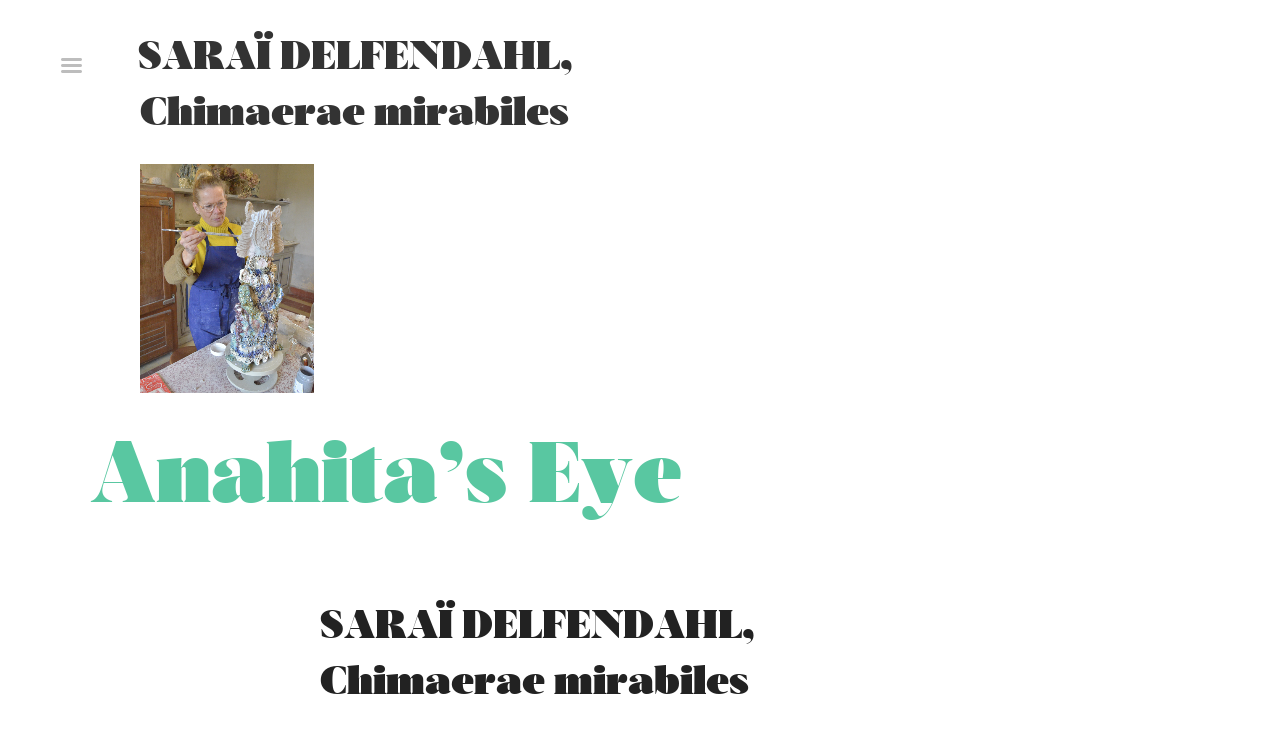

--- FILE ---
content_type: text/html; charset=UTF-8
request_url: https://anahitaseye.com/wp-admin/admin-ajax.php
body_size: 14890
content:
<style data-type="vc_shortcodes-custom-css">.vc_custom_1419328663991{background-color: #f4f4f4 !important;}.vc_custom_1724853521009{margin-top: 50px !important;margin-right: 10% !important;margin-bottom: 24px !important;margin-left: 10% !important;}.vc_custom_1518002064479{padding-right: 50px !important;padding-left: 50px !important;}</style>	<style>
	img.wp-smiley,
	img.emoji {
		display: inline !important;
		border: none !important;
		box-shadow: none !important;
		height: 1em !important;
		width: 1em !important;
		margin: 0 0.07em !important;
		vertical-align: -0.1em !important;
		background: none !important;
		padding: 0 !important;
	}
	</style>
	<link rel='stylesheet' id='social-warfare-block-css-css' href='https://anahitaseye.com/wp-content/plugins/social-warfare/assets/js/post-editor/dist/blocks.style.build.css?ver=6.4.7' media='all' />
<link rel='stylesheet' id='logincustomizer_notification-css' href='https://anahitaseye.com/wp-content/plugins/login-customizer/resources/css/style-review.css?ver=2.2.0' media='all' />
<link rel='stylesheet' id='vc_google_fonts_actaregular-css' href='https://fonts.googleapis.com/css?family=acta%3Aregular&#038;ver=7.4' media='all' />
<div class="vc_grid vc_row vc_grid-gutter-35px vc_pageable-wrapper vc_hook_hover" data-vc-pageable-content="true"><div class="vc_pageable-slide-wrapper vc_clearfix" data-vc-grid-content="true"><div class="vc_grid-item vc_clearfix vc_col-sm-6 vc_grid-item-zone-c-top"><div class="vc_grid-item-mini vc_clearfix "><div class="vc_gitem-zone vc_gitem-zone-c vc_custom_1419328663991"><div class="vc_gitem-zone-mini"><div class="vc_gitem_row vc_row vc_gitem-row-position-top"><div class="vc_col-sm-12 vc_gitem-col vc_gitem-col-align-">
	<div class="wpb_single_image wpb_content_element vc_align_">
		<figure class="wpb_wrapper vc_figure">
			<a href="https://anahitaseye.com/joseph-arzoumanov-dhedin-the-hancrafted-treasure-of-dreams-en-2/" class="vc_gitem-link vc_single_image-wrapper vc_box_border_grey" title="JOSEPH ARZOUMANOV-DHEDIN: The Handcrafted Treasure of Dreams"><img width="2560" height="1834" src="https://anahitaseye.com/wp-content/uploads/2025/10/IMG_7716_AV-scaled.jpg" class="vc_single_image-img attachment-full" alt="" title="IMG_7716_AV" decoding="async" loading="lazy" srcset="https://anahitaseye.com/wp-content/uploads/2025/10/IMG_7716_AV-scaled.jpg 2560w, https://anahitaseye.com/wp-content/uploads/2025/10/IMG_7716_AV-300x215.jpg 300w, https://anahitaseye.com/wp-content/uploads/2025/10/IMG_7716_AV-1024x734.jpg 1024w, https://anahitaseye.com/wp-content/uploads/2025/10/IMG_7716_AV-768x550.jpg 768w, https://anahitaseye.com/wp-content/uploads/2025/10/IMG_7716_AV-1536x1100.jpg 1536w, https://anahitaseye.com/wp-content/uploads/2025/10/IMG_7716_AV-2048x1467.jpg 2048w" sizes="100vw" /></a>
		</figure>
	</div>
<div class="vc_custom_heading anahititle vc_custom_1724853521009 vc_gitem-post-data vc_gitem-post-data-source-post_title" ><h3 style="font-size: 36px;text-align: left;font-family:acta;font-weight:400;font-style:normal" ><a href="https://anahitaseye.com/joseph-arzoumanov-dhedin-the-hancrafted-treasure-of-dreams-en-2/" class="vc_gitem-link" title="JOSEPH ARZOUMANOV-DHEDIN: The Handcrafted Treasure of Dreams">JOSEPH ARZOUMANOV-DHEDIN: The Handcrafted Treasure of Dreams</a></h3></div><div field_from_group_406 class="vc_gitem-acf datearticle vc_gitem-align-center field_from_group_406"></div><div field_5ab0d6dc58f43 class="vc_gitem-acf paddos field_5ab0d6dc58f43">Born in 2002, Joseph Arzoumanov-Dhedin is a jeweler and embroiderer whose work bridges craftsmanship and contemporary art. After prestigious residencies and training periods in India, Armenia, the United Arab Emirates, Uzbekistan, and at the Villa Albertine in the United States, Joseph has emerged as one of the most promising talents of the French art scene.</div><div class="vc_empty_space"   style="height: 20px"><span class="vc_empty_space_inner"></span></div><div class="vc_btn3-container vc_btn3-left vc_custom_1518002064479"><a class="vc_general vc_btn3 vc_btn3-size-md vc_btn3-shape-rounded vc_btn3-style-flat vc_btn3-color-grey" a href="https://anahitaseye.com/joseph-arzoumanov-dhedin-the-hancrafted-treasure-of-dreams-en-2/" class="vc_gitem-link vc_general vc_btn3 vc_general vc_btn3 vc_btn3-size-md vc_btn3-shape-rounded vc_btn3-style-flat vc_btn3-color-grey" title="Read article">Read article</a></div><div class="vc_empty_space"   style="height: 20px"><span class="vc_empty_space_inner"></span></div></div></div></div></div><div class="vc_gitem-animated-block" ></div></div><div class="vc_clearfix"></div></div><div class="vc_grid-item vc_clearfix vc_col-sm-6 vc_grid-item-zone-c-top"><div class="vc_grid-item-mini vc_clearfix "><div class="vc_gitem-zone vc_gitem-zone-c vc_custom_1419328663991"><div class="vc_gitem-zone-mini"><div class="vc_gitem_row vc_row vc_gitem-row-position-top"><div class="vc_col-sm-12 vc_gitem-col vc_gitem-col-align-">
	<div class="wpb_single_image wpb_content_element vc_align_">
		<figure class="wpb_wrapper vc_figure">
			<a href="https://anahitaseye.com/darius-dolatyari-dolatdoust-a-reverie-of-dreamed-memories-en/" class="vc_gitem-link vc_single_image-wrapper vc_box_border_grey" title="DARIUS DOLATYARI DOLATDOUST: Reverie of Dreamed Memories"><img width="1707" height="2560" src="https://anahitaseye.com/wp-content/uploads/2025/01/portrait-photo-by-darius-dolatyari-dolatdoust-scaled.jpg" class="vc_single_image-img attachment-full" alt="" title="portrait-photo by-darius-dolatyari-dolatdoust" decoding="async" loading="lazy" srcset="https://anahitaseye.com/wp-content/uploads/2025/01/portrait-photo-by-darius-dolatyari-dolatdoust-scaled.jpg 1707w, https://anahitaseye.com/wp-content/uploads/2025/01/portrait-photo-by-darius-dolatyari-dolatdoust-200x300.jpg 200w, https://anahitaseye.com/wp-content/uploads/2025/01/portrait-photo-by-darius-dolatyari-dolatdoust-683x1024.jpg 683w, https://anahitaseye.com/wp-content/uploads/2025/01/portrait-photo-by-darius-dolatyari-dolatdoust-768x1152.jpg 768w, https://anahitaseye.com/wp-content/uploads/2025/01/portrait-photo-by-darius-dolatyari-dolatdoust-1024x1536.jpg 1024w, https://anahitaseye.com/wp-content/uploads/2025/01/portrait-photo-by-darius-dolatyari-dolatdoust-1365x2048.jpg 1365w" sizes="100vw" /></a>
		</figure>
	</div>
<div class="vc_custom_heading anahititle vc_custom_1724853521009 vc_gitem-post-data vc_gitem-post-data-source-post_title" ><h3 style="font-size: 36px;text-align: left;font-family:acta;font-weight:400;font-style:normal" ><a href="https://anahitaseye.com/darius-dolatyari-dolatdoust-a-reverie-of-dreamed-memories-en/" class="vc_gitem-link" title="DARIUS DOLATYARI DOLATDOUST: Reverie of Dreamed Memories">DARIUS DOLATYARI DOLATDOUST: Reverie of Dreamed Memories</a></h3></div><div field_from_group_406 class="vc_gitem-acf datearticle vc_gitem-align-center field_from_group_406"></div><div field_5ab0d6dc58f43 class="vc_gitem-acf paddos field_5ab0d6dc58f43">Darius Dolatyari Dolatdoust is an artist, performer, choreographer, and designer born in France, with Iranian heritage. For as long as he can remember, he has carried in his mind the stories his father told him about his native Iran—or perhaps more accurately, the silences his father left behind. As Darius himself puts it, it is “the classic tale of an exiled immigrant erasing the memory of his past.”</div><div class="vc_empty_space"   style="height: 20px"><span class="vc_empty_space_inner"></span></div><div class="vc_btn3-container vc_btn3-left vc_custom_1518002064479"><a class="vc_general vc_btn3 vc_btn3-size-md vc_btn3-shape-rounded vc_btn3-style-flat vc_btn3-color-grey" a href="https://anahitaseye.com/darius-dolatyari-dolatdoust-a-reverie-of-dreamed-memories-en/" class="vc_gitem-link vc_general vc_btn3 vc_general vc_btn3 vc_btn3-size-md vc_btn3-shape-rounded vc_btn3-style-flat vc_btn3-color-grey" title="Read article">Read article</a></div><div class="vc_empty_space"   style="height: 20px"><span class="vc_empty_space_inner"></span></div></div></div></div></div><div class="vc_gitem-animated-block" ></div></div><div class="vc_clearfix"></div></div><div class="vc_grid-item vc_clearfix vc_col-sm-6 vc_grid-item-zone-c-top"><div class="vc_grid-item-mini vc_clearfix "><div class="vc_gitem-zone vc_gitem-zone-c vc_custom_1419328663991"><div class="vc_gitem-zone-mini"><div class="vc_gitem_row vc_row vc_gitem-row-position-top"><div class="vc_col-sm-12 vc_gitem-col vc_gitem-col-align-">
	<div class="wpb_single_image wpb_content_element vc_align_">
		<figure class="wpb_wrapper vc_figure">
			<a href="https://anahitaseye.com/mona-oren-wax-poetry/" class="vc_gitem-link vc_single_image-wrapper vc_box_border_grey" title="MONA OREN, Wax Poetry"><img width="499" height="754" src="https://anahitaseye.com/wp-content/uploads/2024/09/Capture-decran-Sept-30-a-14.40.png" class="vc_single_image-img attachment-full" alt="" title="Capture d&#039;écran Sept 30 à 14.40" decoding="async" loading="lazy" srcset="https://anahitaseye.com/wp-content/uploads/2024/09/Capture-decran-Sept-30-a-14.40.png 499w, https://anahitaseye.com/wp-content/uploads/2024/09/Capture-decran-Sept-30-a-14.40-199x300.png 199w" sizes="100vw" /></a>
		</figure>
	</div>
<div class="vc_custom_heading anahititle vc_custom_1724853521009 vc_gitem-post-data vc_gitem-post-data-source-post_title" ><h3 style="font-size: 36px;text-align: left;font-family:acta;font-weight:400;font-style:normal" ><a href="https://anahitaseye.com/mona-oren-wax-poetry/" class="vc_gitem-link" title="MONA OREN, Wax Poetry">MONA OREN, Wax Poetry</a></h3></div><div field_from_group_406 class="vc_gitem-acf datearticle vc_gitem-align-center field_from_group_406"></div><div field_5ab0d6dc58f43 class="vc_gitem-acf paddos field_5ab0d6dc58f43">Sculptor, wax artist, performer, painter—the words are insufficient to describe the practice of this artist, winner of the Liliane Bettencourt Prize pour l'Intelligence de la Main® in 2018 and recent resident of Villa Kujoyama.</div><div class="vc_empty_space"   style="height: 20px"><span class="vc_empty_space_inner"></span></div><div class="vc_btn3-container vc_btn3-left vc_custom_1518002064479"><a class="vc_general vc_btn3 vc_btn3-size-md vc_btn3-shape-rounded vc_btn3-style-flat vc_btn3-color-grey" a href="https://anahitaseye.com/mona-oren-wax-poetry/" class="vc_gitem-link vc_general vc_btn3 vc_general vc_btn3 vc_btn3-size-md vc_btn3-shape-rounded vc_btn3-style-flat vc_btn3-color-grey" title="Read article">Read article</a></div><div class="vc_empty_space"   style="height: 20px"><span class="vc_empty_space_inner"></span></div></div></div></div></div><div class="vc_gitem-animated-block" ></div></div><div class="vc_clearfix"></div></div><div class="vc_grid-item vc_clearfix vc_col-sm-6 vc_grid-item-zone-c-top"><div class="vc_grid-item-mini vc_clearfix "><div class="vc_gitem-zone vc_gitem-zone-c vc_custom_1419328663991"><div class="vc_gitem-zone-mini"><div class="vc_gitem_row vc_row vc_gitem-row-position-top"><div class="vc_col-sm-12 vc_gitem-col vc_gitem-col-align-">
	<div class="wpb_single_image wpb_content_element vc_align_">
		<figure class="wpb_wrapper vc_figure">
			<a href="https://anahitaseye.com/fatimah-hossaini-en/" class="vc_gitem-link vc_single_image-wrapper vc_box_border_grey" title="FATIMAH HOSSAINI, Beauty in Exile"><img width="852" height="889" src="https://anahitaseye.com/wp-content/uploads/2023/09/FatimahHossaini_cover.jpg" class="vc_single_image-img attachment-full" alt="" title="FatimahHossaini_cover" decoding="async" loading="lazy" srcset="https://anahitaseye.com/wp-content/uploads/2023/09/FatimahHossaini_cover.jpg 852w, https://anahitaseye.com/wp-content/uploads/2023/09/FatimahHossaini_cover-288x300.jpg 288w, https://anahitaseye.com/wp-content/uploads/2023/09/FatimahHossaini_cover-768x801.jpg 768w" sizes="100vw" /></a>
		</figure>
	</div>
<div class="vc_custom_heading anahititle vc_custom_1724853521009 vc_gitem-post-data vc_gitem-post-data-source-post_title" ><h3 style="font-size: 36px;text-align: left;font-family:acta;font-weight:400;font-style:normal" ><a href="https://anahitaseye.com/fatimah-hossaini-en/" class="vc_gitem-link" title="FATIMAH HOSSAINI, Beauty in Exile">FATIMAH HOSSAINI, Beauty in Exile</a></h3></div><div field_from_group_406 class="vc_gitem-acf datearticle vc_gitem-align-center field_from_group_406"></div><div field_5ab0d6dc58f43 class="vc_gitem-acf paddos field_5ab0d6dc58f43">Artist, women activist, and war refugee, Fatimah Hossaini was born in Teheran in 1993 to an Afghan minority family. In a deterministic way, she was always bearing the seeds of her artistic practice.  Between Iran and Afghanistan, Fatimah has studied, taught, and practiced photography in a quest for truth - the truth of women, and therefore her own. Stateless by birth and by culture, Fatimah is searching to connect with her identities and even more since the fall of Kabul in 2021 forcing her to flee the country. </div><div class="vc_empty_space"   style="height: 20px"><span class="vc_empty_space_inner"></span></div><div class="vc_btn3-container vc_btn3-left vc_custom_1518002064479"><a class="vc_general vc_btn3 vc_btn3-size-md vc_btn3-shape-rounded vc_btn3-style-flat vc_btn3-color-grey" a href="https://anahitaseye.com/fatimah-hossaini-en/" class="vc_gitem-link vc_general vc_btn3 vc_general vc_btn3 vc_btn3-size-md vc_btn3-shape-rounded vc_btn3-style-flat vc_btn3-color-grey" title="Read article">Read article</a></div><div class="vc_empty_space"   style="height: 20px"><span class="vc_empty_space_inner"></span></div></div></div></div></div><div class="vc_gitem-animated-block" ></div></div><div class="vc_clearfix"></div></div><div class="vc_grid-item vc_clearfix vc_col-sm-6 vc_grid-item-zone-c-top"><div class="vc_grid-item-mini vc_clearfix "><div class="vc_gitem-zone vc_gitem-zone-c vc_custom_1419328663991"><div class="vc_gitem-zone-mini"><div class="vc_gitem_row vc_row vc_gitem-row-position-top"><div class="vc_col-sm-12 vc_gitem-col vc_gitem-col-align-">
	<div class="wpb_single_image wpb_content_element vc_align_">
		<figure class="wpb_wrapper vc_figure">
			<a href="https://anahitaseye.com/jeanne-vicerial-en/" class="vc_gitem-link vc_single_image-wrapper vc_box_border_grey" title="JEANNE VICERIAL, From Margin to Center"><img width="2123" height="2973" src="https://anahitaseye.com/wp-content/uploads/2023/03/03__joseph_schiano_di_lombo.jpg" class="vc_single_image-img attachment-full" alt="" title="03__joseph_schiano_di_lombo" decoding="async" loading="lazy" srcset="https://anahitaseye.com/wp-content/uploads/2023/03/03__joseph_schiano_di_lombo.jpg 2123w, https://anahitaseye.com/wp-content/uploads/2023/03/03__joseph_schiano_di_lombo-214x300.jpg 214w, https://anahitaseye.com/wp-content/uploads/2023/03/03__joseph_schiano_di_lombo-768x1075.jpg 768w, https://anahitaseye.com/wp-content/uploads/2023/03/03__joseph_schiano_di_lombo-731x1024.jpg 731w" sizes="100vw" /></a>
		</figure>
	</div>
<div class="vc_custom_heading anahititle vc_custom_1724853521009 vc_gitem-post-data vc_gitem-post-data-source-post_title" ><h3 style="font-size: 36px;text-align: left;font-family:acta;font-weight:400;font-style:normal" ><a href="https://anahitaseye.com/jeanne-vicerial-en/" class="vc_gitem-link" title="JEANNE VICERIAL, From Margin to Center">JEANNE VICERIAL, From Margin to Center</a></h3></div><div field_from_group_406 class="vc_gitem-acf datearticle vc_gitem-align-center field_from_group_406"></div><div field_5ab0d6dc58f43 class="vc_gitem-acf paddos field_5ab0d6dc58f43">Textile artist, sculptor of silhouettes, unconventional creator, Jeanne Vicerial goes beyond the codes and forms of the art world by presenting new figures. From margin to center, here lies the artist. </div><div class="vc_empty_space"   style="height: 20px"><span class="vc_empty_space_inner"></span></div><div class="vc_btn3-container vc_btn3-left vc_custom_1518002064479"><a class="vc_general vc_btn3 vc_btn3-size-md vc_btn3-shape-rounded vc_btn3-style-flat vc_btn3-color-grey" a href="https://anahitaseye.com/jeanne-vicerial-en/" class="vc_gitem-link vc_general vc_btn3 vc_general vc_btn3 vc_btn3-size-md vc_btn3-shape-rounded vc_btn3-style-flat vc_btn3-color-grey" title="Read article">Read article</a></div><div class="vc_empty_space"   style="height: 20px"><span class="vc_empty_space_inner"></span></div></div></div></div></div><div class="vc_gitem-animated-block" ></div></div><div class="vc_clearfix"></div></div><div class="vc_grid-item vc_clearfix vc_col-sm-6 vc_grid-item-zone-c-top"><div class="vc_grid-item-mini vc_clearfix "><div class="vc_gitem-zone vc_gitem-zone-c vc_custom_1419328663991"><div class="vc_gitem-zone-mini"><div class="vc_gitem_row vc_row vc_gitem-row-position-top"><div class="vc_col-sm-12 vc_gitem-col vc_gitem-col-align-">
	<div class="wpb_single_image wpb_content_element vc_align_">
		<figure class="wpb_wrapper vc_figure">
			<a href="https://anahitaseye.com/bavan-gallery-en-2/" class="vc_gitem-link vc_single_image-wrapper vc_box_border_grey" title="Bavan Gallery, CONNECTIVE STRINGS OF RESILIENCE"><img width="630" height="850" src="https://anahitaseye.com/wp-content/uploads/2023/02/Samira-Alikhanzadeh-No.4-from-the-Glorious-Decay-series-digital-print-acrylic-and-mirror-fragments-on-board-120x90cm-unique-1396-2017-light.jpg" class="vc_single_image-img attachment-full" alt="" title="Samira-Alikhanzadeh" decoding="async" loading="lazy" srcset="https://anahitaseye.com/wp-content/uploads/2023/02/Samira-Alikhanzadeh-No.4-from-the-Glorious-Decay-series-digital-print-acrylic-and-mirror-fragments-on-board-120x90cm-unique-1396-2017-light.jpg 630w, https://anahitaseye.com/wp-content/uploads/2023/02/Samira-Alikhanzadeh-No.4-from-the-Glorious-Decay-series-digital-print-acrylic-and-mirror-fragments-on-board-120x90cm-unique-1396-2017-light-222x300.jpg 222w" sizes="100vw" /></a>
		</figure>
	</div>
<div class="vc_custom_heading anahititle vc_custom_1724853521009 vc_gitem-post-data vc_gitem-post-data-source-post_title" ><h3 style="font-size: 36px;text-align: left;font-family:acta;font-weight:400;font-style:normal" ><a href="https://anahitaseye.com/bavan-gallery-en-2/" class="vc_gitem-link" title="Bavan Gallery, CONNECTIVE STRINGS OF RESILIENCE">Bavan Gallery, CONNECTIVE STRINGS OF RESILIENCE</a></h3></div><div field_from_group_406 class="vc_gitem-acf datearticle vc_gitem-align-center field_from_group_406"></div><div field_5ab0d6dc58f43 class="vc_gitem-acf paddos field_5ab0d6dc58f43">Tehran based Bavan Gallery presents its first edition of a series of projects entitled “The Land Of The Cypress Tree”, opening during Art Dubai and open for the public until May. </div><div class="vc_empty_space"   style="height: 20px"><span class="vc_empty_space_inner"></span></div><div class="vc_btn3-container vc_btn3-left vc_custom_1518002064479"><a class="vc_general vc_btn3 vc_btn3-size-md vc_btn3-shape-rounded vc_btn3-style-flat vc_btn3-color-grey" a href="https://anahitaseye.com/bavan-gallery-en-2/" class="vc_gitem-link vc_general vc_btn3 vc_general vc_btn3 vc_btn3-size-md vc_btn3-shape-rounded vc_btn3-style-flat vc_btn3-color-grey" title="Read article">Read article</a></div><div class="vc_empty_space"   style="height: 20px"><span class="vc_empty_space_inner"></span></div></div></div></div></div><div class="vc_gitem-animated-block" ></div></div><div class="vc_clearfix"></div></div><div class="vc_grid-item vc_clearfix vc_col-sm-6 vc_grid-item-zone-c-top"><div class="vc_grid-item-mini vc_clearfix "><div class="vc_gitem-zone vc_gitem-zone-c vc_custom_1419328663991"><div class="vc_gitem-zone-mini"><div class="vc_gitem_row vc_row vc_gitem-row-position-top"><div class="vc_col-sm-12 vc_gitem-col vc_gitem-col-align-">
	<div class="wpb_single_image wpb_content_element vc_align_">
		<figure class="wpb_wrapper vc_figure">
			<a href="https://anahitaseye.com/alice-grenier-nebout-en/" class="vc_gitem-link vc_single_image-wrapper vc_box_border_grey" title="ALICE GRENIER NEBOUT, Nostalgia of a Lost Paradise"><img width="3087" height="4921" src="https://anahitaseye.com/wp-content/uploads/2022/07/AliceGrenierNebout_AnahitasEye_IMG_6379_portrait1.jpeg" class="vc_single_image-img attachment-full" alt="" title="AliceGrenierNebout_AnahitasEye_IMG_6379_portrait1" decoding="async" loading="lazy" srcset="https://anahitaseye.com/wp-content/uploads/2022/07/AliceGrenierNebout_AnahitasEye_IMG_6379_portrait1.jpeg 3087w, https://anahitaseye.com/wp-content/uploads/2022/07/AliceGrenierNebout_AnahitasEye_IMG_6379_portrait1-188x300.jpeg 188w, https://anahitaseye.com/wp-content/uploads/2022/07/AliceGrenierNebout_AnahitasEye_IMG_6379_portrait1-768x1224.jpeg 768w, https://anahitaseye.com/wp-content/uploads/2022/07/AliceGrenierNebout_AnahitasEye_IMG_6379_portrait1-642x1024.jpeg 642w" sizes="100vw" /></a>
		</figure>
	</div>
<div class="vc_custom_heading anahititle vc_custom_1724853521009 vc_gitem-post-data vc_gitem-post-data-source-post_title" ><h3 style="font-size: 36px;text-align: left;font-family:acta;font-weight:400;font-style:normal" ><a href="https://anahitaseye.com/alice-grenier-nebout-en/" class="vc_gitem-link" title="ALICE GRENIER NEBOUT, Nostalgia of a Lost Paradise">ALICE GRENIER NEBOUT, Nostalgia of a Lost Paradise</a></h3></div><div field_from_group_406 class="vc_gitem-acf datearticle vc_gitem-align-center field_from_group_406"></div><div field_5ab0d6dc58f43 class="vc_gitem-acf paddos field_5ab0d6dc58f43">Alice Grenier Nebout is a French-Canadian artist who lives and works in Paris. We met her in her charming Parisian studio where she presents us her fantasies on canvas. </div><div class="vc_empty_space"   style="height: 20px"><span class="vc_empty_space_inner"></span></div><div class="vc_btn3-container vc_btn3-left vc_custom_1518002064479"><a class="vc_general vc_btn3 vc_btn3-size-md vc_btn3-shape-rounded vc_btn3-style-flat vc_btn3-color-grey" a href="https://anahitaseye.com/alice-grenier-nebout-en/" class="vc_gitem-link vc_general vc_btn3 vc_general vc_btn3 vc_btn3-size-md vc_btn3-shape-rounded vc_btn3-style-flat vc_btn3-color-grey" title="Read article">Read article</a></div><div class="vc_empty_space"   style="height: 20px"><span class="vc_empty_space_inner"></span></div></div></div></div></div><div class="vc_gitem-animated-block" ></div></div><div class="vc_clearfix"></div></div><div class="vc_grid-item vc_clearfix vc_col-sm-6 vc_grid-item-zone-c-top"><div class="vc_grid-item-mini vc_clearfix "><div class="vc_gitem-zone vc_gitem-zone-c vc_custom_1419328663991"><div class="vc_gitem-zone-mini"><div class="vc_gitem_row vc_row vc_gitem-row-position-top"><div class="vc_col-sm-12 vc_gitem-col vc_gitem-col-align-">
	<div class="wpb_single_image wpb_content_element vc_align_">
		<figure class="wpb_wrapper vc_figure">
			<a href="https://anahitaseye.com/merging-horizons-en/" class="vc_gitem-link vc_single_image-wrapper vc_box_border_grey" title="Merging Horizons"><img width="867" height="1110" src="https://anahitaseye.com/wp-content/uploads/2022/07/TGecmenWaldek_AVessier_Ab_Anbar_event_24052022_flyer.jpg" class="vc_single_image-img attachment-full" alt="" title="TGecmenWaldek_AVessier_Ab_Anbar_event_24052022_flyer" decoding="async" loading="lazy" srcset="https://anahitaseye.com/wp-content/uploads/2022/07/TGecmenWaldek_AVessier_Ab_Anbar_event_24052022_flyer.jpg 867w, https://anahitaseye.com/wp-content/uploads/2022/07/TGecmenWaldek_AVessier_Ab_Anbar_event_24052022_flyer-234x300.jpg 234w, https://anahitaseye.com/wp-content/uploads/2022/07/TGecmenWaldek_AVessier_Ab_Anbar_event_24052022_flyer-768x983.jpg 768w, https://anahitaseye.com/wp-content/uploads/2022/07/TGecmenWaldek_AVessier_Ab_Anbar_event_24052022_flyer-800x1024.jpg 800w" sizes="100vw" /></a>
		</figure>
	</div>
<div class="vc_custom_heading anahititle vc_custom_1724853521009 vc_gitem-post-data vc_gitem-post-data-source-post_title" ><h3 style="font-size: 36px;text-align: left;font-family:acta;font-weight:400;font-style:normal" ><a href="https://anahitaseye.com/merging-horizons-en/" class="vc_gitem-link" title="Merging Horizons">Merging Horizons</a></h3></div><div field_from_group_406 class="vc_gitem-acf datearticle vc_gitem-align-center field_from_group_406"></div><div field_5ab0d6dc58f43 class="vc_gitem-acf paddos field_5ab0d6dc58f43">« Merging Horizons » is an exhibition curated by Tatiana Gecmen-Waldek and Anahita Vessier in collaboration with Ab Anbar Gallery, presenting the Iranian artists Sonia Balassanian and Hessam Samavatian at Cromwell Place in London. </div><div class="vc_empty_space"   style="height: 20px"><span class="vc_empty_space_inner"></span></div><div class="vc_btn3-container vc_btn3-left vc_custom_1518002064479"><a class="vc_general vc_btn3 vc_btn3-size-md vc_btn3-shape-rounded vc_btn3-style-flat vc_btn3-color-grey" a href="https://anahitaseye.com/merging-horizons-en/" class="vc_gitem-link vc_general vc_btn3 vc_general vc_btn3 vc_btn3-size-md vc_btn3-shape-rounded vc_btn3-style-flat vc_btn3-color-grey" title="Read article">Read article</a></div><div class="vc_empty_space"   style="height: 20px"><span class="vc_empty_space_inner"></span></div></div></div></div></div><div class="vc_gitem-animated-block" ></div></div><div class="vc_clearfix"></div></div><div class="vc_grid-item vc_clearfix vc_col-sm-6 vc_grid-item-zone-c-top"><div class="vc_grid-item-mini vc_clearfix "><div class="vc_gitem-zone vc_gitem-zone-c vc_custom_1419328663991"><div class="vc_gitem-zone-mini"><div class="vc_gitem_row vc_row vc_gitem-row-position-top"><div class="vc_col-sm-12 vc_gitem-col vc_gitem-col-align-">
	<div class="wpb_single_image wpb_content_element vc_align_">
		<figure class="wpb_wrapper vc_figure">
			<a href="https://anahitaseye.com/daniela-busarello-en/" class="vc_gitem-link vc_single_image-wrapper vc_box_border_grey" title="DANIELA BUSARELLO, Expressionist of the Living"><img width="1321" height="1981" src="https://anahitaseye.com/wp-content/uploads/2022/04/atelier-FRJ_1446-@franck-jouery.jpg" class="vc_single_image-img attachment-full" alt="" title="atelier-FRJ_1446 @franck jouery" decoding="async" loading="lazy" srcset="https://anahitaseye.com/wp-content/uploads/2022/04/atelier-FRJ_1446-@franck-jouery.jpg 1321w, https://anahitaseye.com/wp-content/uploads/2022/04/atelier-FRJ_1446-@franck-jouery-200x300.jpg 200w, https://anahitaseye.com/wp-content/uploads/2022/04/atelier-FRJ_1446-@franck-jouery-768x1152.jpg 768w, https://anahitaseye.com/wp-content/uploads/2022/04/atelier-FRJ_1446-@franck-jouery-683x1024.jpg 683w" sizes="100vw" /></a>
		</figure>
	</div>
<div class="vc_custom_heading anahititle vc_custom_1724853521009 vc_gitem-post-data vc_gitem-post-data-source-post_title" ><h3 style="font-size: 36px;text-align: left;font-family:acta;font-weight:400;font-style:normal" ><a href="https://anahitaseye.com/daniela-busarello-en/" class="vc_gitem-link" title="DANIELA BUSARELLO, Expressionist of the Living">DANIELA BUSARELLO, Expressionist of the Living</a></h3></div><div field_from_group_406 class="vc_gitem-acf datearticle vc_gitem-align-center field_from_group_406"></div><div field_5ab0d6dc58f43 class="vc_gitem-acf paddos field_5ab0d6dc58f43">Daniela Busarello describes herself as a visual artist and expressionist of the living. Indeed, the place of biological entities, whether they are plants or humans, is central in the work of this artist who seeks to introspect the world around her. This is why she is interested in the relations between Man and Nature but also in the inter-human relations which are illustrated by a questioning on the feminist cause, among others.  </div><div class="vc_empty_space"   style="height: 20px"><span class="vc_empty_space_inner"></span></div><div class="vc_btn3-container vc_btn3-left vc_custom_1518002064479"><a class="vc_general vc_btn3 vc_btn3-size-md vc_btn3-shape-rounded vc_btn3-style-flat vc_btn3-color-grey" a href="https://anahitaseye.com/daniela-busarello-en/" class="vc_gitem-link vc_general vc_btn3 vc_general vc_btn3 vc_btn3-size-md vc_btn3-shape-rounded vc_btn3-style-flat vc_btn3-color-grey" title="Read article">Read article</a></div><div class="vc_empty_space"   style="height: 20px"><span class="vc_empty_space_inner"></span></div></div></div></div></div><div class="vc_gitem-animated-block" ></div></div><div class="vc_clearfix"></div></div><div class="vc_grid-item vc_clearfix vc_col-sm-6 vc_grid-item-zone-c-top"><div class="vc_grid-item-mini vc_clearfix "><div class="vc_gitem-zone vc_gitem-zone-c vc_custom_1419328663991"><div class="vc_gitem-zone-mini"><div class="vc_gitem_row vc_row vc_gitem-row-position-top"><div class="vc_col-sm-12 vc_gitem-col vc_gitem-col-align-">
	<div class="wpb_single_image wpb_content_element vc_align_">
		<figure class="wpb_wrapper vc_figure">
			<a href="https://anahitaseye.com/mimi-amini-en/" class="vc_gitem-link vc_single_image-wrapper vc_box_border_grey" title="MARYAM &#8220;MIMI&#8221; AMINI, Self-studies"><img width="1187" height="1667" src="https://anahitaseye.com/wp-content/uploads/2021/10/IMG_9718.jpeg" class="vc_single_image-img attachment-full" alt="" title="IMG_9718" decoding="async" loading="lazy" srcset="https://anahitaseye.com/wp-content/uploads/2021/10/IMG_9718.jpeg 1187w, https://anahitaseye.com/wp-content/uploads/2021/10/IMG_9718-214x300.jpeg 214w, https://anahitaseye.com/wp-content/uploads/2021/10/IMG_9718-768x1079.jpeg 768w, https://anahitaseye.com/wp-content/uploads/2021/10/IMG_9718-729x1024.jpeg 729w" sizes="100vw" /></a>
		</figure>
	</div>
<div class="vc_custom_heading anahititle vc_custom_1724853521009 vc_gitem-post-data vc_gitem-post-data-source-post_title" ><h3 style="font-size: 36px;text-align: left;font-family:acta;font-weight:400;font-style:normal" ><a href="https://anahitaseye.com/mimi-amini-en/" class="vc_gitem-link" title="MARYAM &#8220;MIMI&#8221; AMINI, Self-studies">MARYAM &#8220;MIMI&#8221; AMINI, Self-studies</a></h3></div><div field_from_group_406 class="vc_gitem-acf datearticle vc_gitem-align-center field_from_group_406"></div><div field_5ab0d6dc58f43 class="vc_gitem-acf paddos field_5ab0d6dc58f43">As a teenager Mimi Amini preferred skipping school and spending her day around the garden next to Isfahan’s Art High School, located in a fascinating area, close to Zayandeh-Rood river and the archeological museum, looking at the art students sitting around with their drawing boards, working, drawing and painting. <br />
<br />
"The passion to find a proper representation of myself and finding a place where I belonged to have captivated my imagination all through these years, and I think my choice of geography and location follow the same passion." she says.  </div><div class="vc_empty_space"   style="height: 20px"><span class="vc_empty_space_inner"></span></div><div class="vc_btn3-container vc_btn3-left vc_custom_1518002064479"><a class="vc_general vc_btn3 vc_btn3-size-md vc_btn3-shape-rounded vc_btn3-style-flat vc_btn3-color-grey" a href="https://anahitaseye.com/mimi-amini-en/" class="vc_gitem-link vc_general vc_btn3 vc_general vc_btn3 vc_btn3-size-md vc_btn3-shape-rounded vc_btn3-style-flat vc_btn3-color-grey" title="Read article">Read article</a></div><div class="vc_empty_space"   style="height: 20px"><span class="vc_empty_space_inner"></span></div></div></div></div></div><div class="vc_gitem-animated-block" ></div></div><div class="vc_clearfix"></div></div><div class="vc_grid-item vc_clearfix vc_col-sm-6 vc_grid-item-zone-c-top"><div class="vc_grid-item-mini vc_clearfix "><div class="vc_gitem-zone vc_gitem-zone-c vc_custom_1419328663991"><div class="vc_gitem-zone-mini"><div class="vc_gitem_row vc_row vc_gitem-row-position-top"><div class="vc_col-sm-12 vc_gitem-col vc_gitem-col-align-">
	<div class="wpb_single_image wpb_content_element vc_align_">
		<figure class="wpb_wrapper vc_figure">
			<a href="https://anahitaseye.com/teer-art-contemporary-art-in-iran/" class="vc_gitem-link vc_single_image-wrapper vc_box_border_grey" title="Contemporary art in Iran"><img width="1800" height="2293" src="https://anahitaseye.com/wp-content/uploads/2019/07/IMG_3056.jpg" class="vc_single_image-img attachment-full" alt="" title="IMG_3056" decoding="async" loading="lazy" srcset="https://anahitaseye.com/wp-content/uploads/2019/07/IMG_3056.jpg 1800w, https://anahitaseye.com/wp-content/uploads/2019/07/IMG_3056-235x300.jpg 235w, https://anahitaseye.com/wp-content/uploads/2019/07/IMG_3056-768x978.jpg 768w, https://anahitaseye.com/wp-content/uploads/2019/07/IMG_3056-804x1024.jpg 804w" sizes="100vw" /></a>
		</figure>
	</div>
<div class="vc_custom_heading anahititle vc_custom_1724853521009 vc_gitem-post-data vc_gitem-post-data-source-post_title" ><h3 style="font-size: 36px;text-align: left;font-family:acta;font-weight:400;font-style:normal" ><a href="https://anahitaseye.com/teer-art-contemporary-art-in-iran/" class="vc_gitem-link" title="Contemporary art in Iran">Contemporary art in Iran</a></h3></div><div field_from_group_406 class="vc_gitem-acf datearticle vc_gitem-align-center field_from_group_406"></div><div field_5ab0d6dc58f43 class="vc_gitem-acf paddos field_5ab0d6dc58f43">It’s January and I’m in Tehran to participate at Teer Art Week. This art event dedicated to contemporary Iranian art takes place at the same time as the Tehran Auction that breaks all the records in the last years in Iran even though the country’s economy is squeezed by the US sanctions. Teer Art Week is an extraordinary and unique art experience among international art events: It’s a great invitation to discover galleries in Tehran and meet Iranian artists at their studio. It focuses on this unknown art scene that I’d like to bring to light. </div><div class="vc_empty_space"   style="height: 20px"><span class="vc_empty_space_inner"></span></div><div class="vc_btn3-container vc_btn3-left vc_custom_1518002064479"><a class="vc_general vc_btn3 vc_btn3-size-md vc_btn3-shape-rounded vc_btn3-style-flat vc_btn3-color-grey" a href="https://anahitaseye.com/teer-art-contemporary-art-in-iran/" class="vc_gitem-link vc_general vc_btn3 vc_general vc_btn3 vc_btn3-size-md vc_btn3-shape-rounded vc_btn3-style-flat vc_btn3-color-grey" title="Read article">Read article</a></div><div class="vc_empty_space"   style="height: 20px"><span class="vc_empty_space_inner"></span></div></div></div></div></div><div class="vc_gitem-animated-block" ></div></div><div class="vc_clearfix"></div></div><div class="vc_grid-item vc_clearfix vc_col-sm-6 vc_grid-item-zone-c-top"><div class="vc_grid-item-mini vc_clearfix "><div class="vc_gitem-zone vc_gitem-zone-c vc_custom_1419328663991"><div class="vc_gitem-zone-mini"><div class="vc_gitem_row vc_row vc_gitem-row-position-top"><div class="vc_col-sm-12 vc_gitem-col vc_gitem-col-align-">
	<div class="wpb_single_image wpb_content_element vc_align_">
		<figure class="wpb_wrapper vc_figure">
			<a href="https://anahitaseye.com/sepand-danesh-art-is-a-corner-of-creation/" class="vc_gitem-link vc_single_image-wrapper vc_box_border_grey" title="SEPAND DANESH, Art is a corner of creation"><img width="1391" height="1399" src="https://anahitaseye.com/wp-content/uploads/2019/06/SepandDanesh_AnahitasEye1-1.jpg" class="vc_single_image-img attachment-full" alt="" title="SepandDanesh_AnahitasEye1" decoding="async" loading="lazy" srcset="https://anahitaseye.com/wp-content/uploads/2019/06/SepandDanesh_AnahitasEye1-1.jpg 1391w, https://anahitaseye.com/wp-content/uploads/2019/06/SepandDanesh_AnahitasEye1-1-150x150.jpg 150w, https://anahitaseye.com/wp-content/uploads/2019/06/SepandDanesh_AnahitasEye1-1-298x300.jpg 298w, https://anahitaseye.com/wp-content/uploads/2019/06/SepandDanesh_AnahitasEye1-1-768x772.jpg 768w, https://anahitaseye.com/wp-content/uploads/2019/06/SepandDanesh_AnahitasEye1-1-1018x1024.jpg 1018w, https://anahitaseye.com/wp-content/uploads/2019/06/SepandDanesh_AnahitasEye1-1-100x100.jpg 100w" sizes="100vw" /></a>
		</figure>
	</div>
<div class="vc_custom_heading anahititle vc_custom_1724853521009 vc_gitem-post-data vc_gitem-post-data-source-post_title" ><h3 style="font-size: 36px;text-align: left;font-family:acta;font-weight:400;font-style:normal" ><a href="https://anahitaseye.com/sepand-danesh-art-is-a-corner-of-creation/" class="vc_gitem-link" title="SEPAND DANESH, Art is a corner of creation">SEPAND DANESH, Art is a corner of creation</a></h3></div><div field_from_group_406 class="vc_gitem-acf datearticle vc_gitem-align-center field_from_group_406"></div><div field_5ab0d6dc58f43 class="vc_gitem-acf paddos field_5ab0d6dc58f43">The French-Iranian artist Sepand Danesh is fascinated by the corner and has made this hollow space the main theme of his work. With an intense desire to understand and to discover and inspired by the hyper-connected space of a hub, he has launched his latest project Hubtopia, a research program with the goal to create a bridge between art and science.   </div><div class="vc_empty_space"   style="height: 20px"><span class="vc_empty_space_inner"></span></div><div class="vc_btn3-container vc_btn3-left vc_custom_1518002064479"><a class="vc_general vc_btn3 vc_btn3-size-md vc_btn3-shape-rounded vc_btn3-style-flat vc_btn3-color-grey" a href="https://anahitaseye.com/sepand-danesh-art-is-a-corner-of-creation/" class="vc_gitem-link vc_general vc_btn3 vc_general vc_btn3 vc_btn3-size-md vc_btn3-shape-rounded vc_btn3-style-flat vc_btn3-color-grey" title="Read article">Read article</a></div><div class="vc_empty_space"   style="height: 20px"><span class="vc_empty_space_inner"></span></div></div></div></div></div><div class="vc_gitem-animated-block" ></div></div><div class="vc_clearfix"></div></div><div class="vc_grid-item vc_clearfix vc_col-sm-6 vc_grid-item-zone-c-top"><div class="vc_grid-item-mini vc_clearfix "><div class="vc_gitem-zone vc_gitem-zone-c vc_custom_1419328663991"><div class="vc_gitem-zone-mini"><div class="vc_gitem_row vc_row vc_gitem-row-position-top"><div class="vc_col-sm-12 vc_gitem-col vc_gitem-col-align-">
	<div class="wpb_single_image wpb_content_element vc_align_">
		<figure class="wpb_wrapper vc_figure">
			<a href="https://anahitaseye.com/sarai-delfendahl-chimaera-mirabilis-en/" class="vc_gitem-link vc_single_image-wrapper vc_box_border_grey" title="SARAÏ DELFENDAHL, Chimaerae mirabiles"><img width="912" height="1429" src="https://anahitaseye.com/wp-content/uploads/2021/03/Capture-d’écran-2021-03-02-à-19.42.49.png" class="vc_single_image-img attachment-full" alt="" title="Capture d’écran 2021-03-02 à 19.42.49" decoding="async" loading="lazy" srcset="https://anahitaseye.com/wp-content/uploads/2021/03/Capture-d’écran-2021-03-02-à-19.42.49.png 912w, https://anahitaseye.com/wp-content/uploads/2021/03/Capture-d’écran-2021-03-02-à-19.42.49-191x300.png 191w, https://anahitaseye.com/wp-content/uploads/2021/03/Capture-d’écran-2021-03-02-à-19.42.49-768x1203.png 768w, https://anahitaseye.com/wp-content/uploads/2021/03/Capture-d’écran-2021-03-02-à-19.42.49-654x1024.png 654w" sizes="100vw" /></a>
		</figure>
	</div>
<div class="vc_custom_heading anahititle vc_custom_1724853521009 vc_gitem-post-data vc_gitem-post-data-source-post_title" ><h3 style="font-size: 36px;text-align: left;font-family:acta;font-weight:400;font-style:normal" ><a href="https://anahitaseye.com/sarai-delfendahl-chimaera-mirabilis-en/" class="vc_gitem-link" title="SARAÏ DELFENDAHL, Chimaerae mirabiles">SARAÏ DELFENDAHL, Chimaerae mirabiles</a></h3></div><div field_from_group_406 class="vc_gitem-acf datearticle vc_gitem-align-center field_from_group_406"></div><div field_5ab0d6dc58f43 class="vc_gitem-acf paddos field_5ab0d6dc58f43">For Saraï Delfendahl there is no difference between animal, human, plant and matter. Living in harmony with nature and art, she creates, shapes, and paints with her agile hands wondrous mythical creatures between animals and humans made of ceramic. </div><div class="vc_empty_space"   style="height: 20px"><span class="vc_empty_space_inner"></span></div><div class="vc_btn3-container vc_btn3-left vc_custom_1518002064479"><a class="vc_general vc_btn3 vc_btn3-size-md vc_btn3-shape-rounded vc_btn3-style-flat vc_btn3-color-grey" a href="https://anahitaseye.com/sarai-delfendahl-chimaera-mirabilis-en/" class="vc_gitem-link vc_general vc_btn3 vc_general vc_btn3 vc_btn3-size-md vc_btn3-shape-rounded vc_btn3-style-flat vc_btn3-color-grey" title="Read article">Read article</a></div><div class="vc_empty_space"   style="height: 20px"><span class="vc_empty_space_inner"></span></div></div></div></div></div><div class="vc_gitem-animated-block" ></div></div><div class="vc_clearfix"></div></div><div class="vc_grid-item vc_clearfix vc_col-sm-6 vc_grid-item-zone-c-top"><div class="vc_grid-item-mini vc_clearfix "><div class="vc_gitem-zone vc_gitem-zone-c vc_custom_1419328663991"><div class="vc_gitem-zone-mini"><div class="vc_gitem_row vc_row vc_gitem-row-position-top"><div class="vc_col-sm-12 vc_gitem-col vc_gitem-col-align-">
	<div class="wpb_single_image wpb_content_element vc_align_">
		<figure class="wpb_wrapper vc_figure">
			<a href="https://anahitaseye.com/gideon-rubin-hossein-khonsari-anahitaseye-2/" class="vc_gitem-link vc_single_image-wrapper vc_box_border_grey" title="A STRANGER&#8217;S HAND, Gideon Rubin in conversation with Roman Hossein Khonsari"><img width="2438" height="1697" src="https://anahitaseye.com/wp-content/uploads/2020/12/FR_20201017_244-copie-1.jpg" class="vc_single_image-img attachment-full" alt="" title="FR_20201017_244 - copie" decoding="async" loading="lazy" srcset="https://anahitaseye.com/wp-content/uploads/2020/12/FR_20201017_244-copie-1.jpg 2438w, https://anahitaseye.com/wp-content/uploads/2020/12/FR_20201017_244-copie-1-300x209.jpg 300w, https://anahitaseye.com/wp-content/uploads/2020/12/FR_20201017_244-copie-1-768x535.jpg 768w, https://anahitaseye.com/wp-content/uploads/2020/12/FR_20201017_244-copie-1-1024x713.jpg 1024w" sizes="100vw" /></a>
		</figure>
	</div>
<div class="vc_custom_heading anahititle vc_custom_1724853521009 vc_gitem-post-data vc_gitem-post-data-source-post_title" ><h3 style="font-size: 36px;text-align: left;font-family:acta;font-weight:400;font-style:normal" ><a href="https://anahitaseye.com/gideon-rubin-hossein-khonsari-anahitaseye-2/" class="vc_gitem-link" title="A STRANGER&#8217;S HAND, Gideon Rubin in conversation with Roman Hossein Khonsari">A STRANGER&#8217;S HAND, Gideon Rubin in conversation with Roman Hossein Khonsari</a></h3></div><div field_from_group_406 class="vc_gitem-acf datearticle vc_gitem-align-center field_from_group_406"></div><div field_5ab0d6dc58f43 class="vc_gitem-acf paddos field_5ab0d6dc58f43">Gideon Rubin in conversation with Roman Hossein Khonsari, maxillofacial surgeon, on the occasion of his exhibition  "A Stranger's Hand" at Galerie Karsten Greve in Paris, imagined et orchestrated by Anahita Vessier. </div><div class="vc_empty_space"   style="height: 20px"><span class="vc_empty_space_inner"></span></div><div class="vc_btn3-container vc_btn3-left vc_custom_1518002064479"><a class="vc_general vc_btn3 vc_btn3-size-md vc_btn3-shape-rounded vc_btn3-style-flat vc_btn3-color-grey" a href="https://anahitaseye.com/gideon-rubin-hossein-khonsari-anahitaseye-2/" class="vc_gitem-link vc_general vc_btn3 vc_general vc_btn3 vc_btn3-size-md vc_btn3-shape-rounded vc_btn3-style-flat vc_btn3-color-grey" title="Read article">Read article</a></div><div class="vc_empty_space"   style="height: 20px"><span class="vc_empty_space_inner"></span></div></div></div></div></div><div class="vc_gitem-animated-block" ></div></div><div class="vc_clearfix"></div></div><div class="vc_grid-item vc_clearfix vc_col-sm-6 vc_grid-item-zone-c-top"><div class="vc_grid-item-mini vc_clearfix "><div class="vc_gitem-zone vc_gitem-zone-c vc_custom_1419328663991"><div class="vc_gitem-zone-mini"><div class="vc_gitem_row vc_row vc_gitem-row-position-top"><div class="vc_col-sm-12 vc_gitem-col vc_gitem-col-align-">
	<div class="wpb_single_image wpb_content_element vc_align_">
		<figure class="wpb_wrapper vc_figure">
			<a href="https://anahitaseye.com/pourea-alimirzaee-anahitaseye-en/" class="vc_gitem-link vc_single_image-wrapper vc_box_border_grey" title="POUREA ALIMIRZAEE, Fragile masculinity"><img width="2375" height="2761" src="https://anahitaseye.com/wp-content/uploads/2020/12/pourea01-copie.jpg" class="vc_single_image-img attachment-full" alt="" title="pourea01 copie" decoding="async" loading="lazy" srcset="https://anahitaseye.com/wp-content/uploads/2020/12/pourea01-copie.jpg 2375w, https://anahitaseye.com/wp-content/uploads/2020/12/pourea01-copie-258x300.jpg 258w, https://anahitaseye.com/wp-content/uploads/2020/12/pourea01-copie-768x893.jpg 768w, https://anahitaseye.com/wp-content/uploads/2020/12/pourea01-copie-881x1024.jpg 881w" sizes="100vw" /></a>
		</figure>
	</div>
<div class="vc_custom_heading anahititle vc_custom_1724853521009 vc_gitem-post-data vc_gitem-post-data-source-post_title" ><h3 style="font-size: 36px;text-align: left;font-family:acta;font-weight:400;font-style:normal" ><a href="https://anahitaseye.com/pourea-alimirzaee-anahitaseye-en/" class="vc_gitem-link" title="POUREA ALIMIRZAEE, Fragile masculinity">POUREA ALIMIRZAEE, Fragile masculinity</a></h3></div><div field_from_group_406 class="vc_gitem-acf datearticle vc_gitem-align-center field_from_group_406"></div><div field_5ab0d6dc58f43 class="vc_gitem-acf paddos field_5ab0d6dc58f43">Still in his senior year at the Academy of Fine Arts in Vienna, the name of Pourea Alimirzaee is already circulating among art collectors. <br />
The artist, who comes originally from Iran, deals in his work exclusively with the subject of fragile masculinity.</div><div class="vc_empty_space"   style="height: 20px"><span class="vc_empty_space_inner"></span></div><div class="vc_btn3-container vc_btn3-left vc_custom_1518002064479"><a class="vc_general vc_btn3 vc_btn3-size-md vc_btn3-shape-rounded vc_btn3-style-flat vc_btn3-color-grey" a href="https://anahitaseye.com/pourea-alimirzaee-anahitaseye-en/" class="vc_gitem-link vc_general vc_btn3 vc_general vc_btn3 vc_btn3-size-md vc_btn3-shape-rounded vc_btn3-style-flat vc_btn3-color-grey" title="Read article">Read article</a></div><div class="vc_empty_space"   style="height: 20px"><span class="vc_empty_space_inner"></span></div></div></div></div></div><div class="vc_gitem-animated-block" ></div></div><div class="vc_clearfix"></div></div><div class="vc_grid-item vc_clearfix vc_col-sm-6 vc_grid-item-zone-c-top"><div class="vc_grid-item-mini vc_clearfix "><div class="vc_gitem-zone vc_gitem-zone-c vc_custom_1419328663991"><div class="vc_gitem-zone-mini"><div class="vc_gitem_row vc_row vc_gitem-row-position-top"><div class="vc_col-sm-12 vc_gitem-col vc_gitem-col-align-">
	<div class="wpb_single_image wpb_content_element vc_align_">
		<figure class="wpb_wrapper vc_figure">
			<a href="https://anahitaseye.com/rana-begum-anahitaseye-en/" class="vc_gitem-link vc_single_image-wrapper vc_box_border_grey" title="RANA BEGUM, Light, colour and form"><img width="3840" height="5760" src="https://anahitaseye.com/wp-content/uploads/2020/05/20190618_BEGUMSTUDIO_Studio_069.jpg" class="vc_single_image-img attachment-full" alt="" title="20190618_BEGUMSTUDIO_Studio_069" decoding="async" loading="lazy" srcset="https://anahitaseye.com/wp-content/uploads/2020/05/20190618_BEGUMSTUDIO_Studio_069.jpg 3840w, https://anahitaseye.com/wp-content/uploads/2020/05/20190618_BEGUMSTUDIO_Studio_069-200x300.jpg 200w, https://anahitaseye.com/wp-content/uploads/2020/05/20190618_BEGUMSTUDIO_Studio_069-768x1152.jpg 768w, https://anahitaseye.com/wp-content/uploads/2020/05/20190618_BEGUMSTUDIO_Studio_069-683x1024.jpg 683w" sizes="100vw" /></a>
		</figure>
	</div>
<div class="vc_custom_heading anahititle vc_custom_1724853521009 vc_gitem-post-data vc_gitem-post-data-source-post_title" ><h3 style="font-size: 36px;text-align: left;font-family:acta;font-weight:400;font-style:normal" ><a href="https://anahitaseye.com/rana-begum-anahitaseye-en/" class="vc_gitem-link" title="RANA BEGUM, Light, colour and form">RANA BEGUM, Light, colour and form</a></h3></div><div field_from_group_406 class="vc_gitem-acf datearticle vc_gitem-align-center field_from_group_406"></div><div field_5ab0d6dc58f43 class="vc_gitem-acf paddos field_5ab0d6dc58f43">British-Bangladeshi artist Rana Begum has been moving from Bangladesh to England when she was eight, without speaking any word of English. She has chosen from that moment on, art as her mode of communcation. This permanent urge to create has led her to become one of the rising stars in the international art scene. </div><div class="vc_empty_space"   style="height: 20px"><span class="vc_empty_space_inner"></span></div><div class="vc_btn3-container vc_btn3-left vc_custom_1518002064479"><a class="vc_general vc_btn3 vc_btn3-size-md vc_btn3-shape-rounded vc_btn3-style-flat vc_btn3-color-grey" a href="https://anahitaseye.com/rana-begum-anahitaseye-en/" class="vc_gitem-link vc_general vc_btn3 vc_general vc_btn3 vc_btn3-size-md vc_btn3-shape-rounded vc_btn3-style-flat vc_btn3-color-grey" title="Read article">Read article</a></div><div class="vc_empty_space"   style="height: 20px"><span class="vc_empty_space_inner"></span></div></div></div></div></div><div class="vc_gitem-animated-block" ></div></div><div class="vc_clearfix"></div></div><div class="vc_grid-item vc_clearfix vc_col-sm-6 vc_grid-item-zone-c-top"><div class="vc_grid-item-mini vc_clearfix "><div class="vc_gitem-zone vc_gitem-zone-c vc_custom_1419328663991"><div class="vc_gitem-zone-mini"><div class="vc_gitem_row vc_row vc_gitem-row-position-top"><div class="vc_col-sm-12 vc_gitem-col vc_gitem-col-align-">
	<div class="wpb_single_image wpb_content_element vc_align_">
		<figure class="wpb_wrapper vc_figure">
			<a href="https://anahitaseye.com/estelle-hanania-the-ambiguity-of-beauty/" class="vc_gitem-link vc_single_image-wrapper vc_box_border_grey" title="ESTELLE HANANIA, The ambiguity of beauty"><img width="548" height="744" src="https://anahitaseye.com/wp-content/uploads/2017/07/AE_EstelleHanania_22.png" class="vc_single_image-img attachment-full" alt="" title="AE_EstelleHanania_22" decoding="async" loading="lazy" srcset="https://anahitaseye.com/wp-content/uploads/2017/07/AE_EstelleHanania_22.png 548w, https://anahitaseye.com/wp-content/uploads/2017/07/AE_EstelleHanania_22-221x300.png 221w" sizes="100vw" /></a>
		</figure>
	</div>
<div class="vc_custom_heading anahititle vc_custom_1724853521009 vc_gitem-post-data vc_gitem-post-data-source-post_title" ><h3 style="font-size: 36px;text-align: left;font-family:acta;font-weight:400;font-style:normal" ><a href="https://anahitaseye.com/estelle-hanania-the-ambiguity-of-beauty/" class="vc_gitem-link" title="ESTELLE HANANIA, The ambiguity of beauty">ESTELLE HANANIA, The ambiguity of beauty</a></h3></div><div field_from_group_406 class="vc_gitem-acf datearticle vc_gitem-align-center field_from_group_406"></div><div field_5ab0d6dc58f43 class="vc_gitem-acf paddos field_5ab0d6dc58f43">Estelle Hanania is constantly playing with an intriguing ambiguity in her photos mixing de raw with the soft, the magic with the realistic, the ordinary with the extravagant. She has won the photo prize at the Hyères Festival in 2006 and since then her work can be seen in the most renowned fashion magazines and prestigious clients such as Hermès have collaborated with her giving her carte blanche.</div><div class="vc_empty_space"   style="height: 20px"><span class="vc_empty_space_inner"></span></div><div class="vc_btn3-container vc_btn3-left vc_custom_1518002064479"><a class="vc_general vc_btn3 vc_btn3-size-md vc_btn3-shape-rounded vc_btn3-style-flat vc_btn3-color-grey" a href="https://anahitaseye.com/estelle-hanania-the-ambiguity-of-beauty/" class="vc_gitem-link vc_general vc_btn3 vc_general vc_btn3 vc_btn3-size-md vc_btn3-shape-rounded vc_btn3-style-flat vc_btn3-color-grey" title="Read article">Read article</a></div><div class="vc_empty_space"   style="height: 20px"><span class="vc_empty_space_inner"></span></div></div></div></div></div><div class="vc_gitem-animated-block" ></div></div><div class="vc_clearfix"></div></div><div class="vc_grid-item vc_clearfix vc_col-sm-6 vc_grid-item-zone-c-top"><div class="vc_grid-item-mini vc_clearfix "><div class="vc_gitem-zone vc_gitem-zone-c vc_custom_1419328663991"><div class="vc_gitem-zone-mini"><div class="vc_gitem_row vc_row vc_gitem-row-position-top"><div class="vc_col-sm-12 vc_gitem-col vc_gitem-col-align-">
	<div class="wpb_single_image wpb_content_element vc_align_">
		<figure class="wpb_wrapper vc_figure">
			<a href="https://anahitaseye.com/georgia-russell-windows-onto-untamed-nature/" class="vc_gitem-link vc_single_image-wrapper vc_box_border_grey" title="GEORGIA RUSSELL, Windows onto untamed nature"><img width="1057" height="1511" src="https://anahitaseye.com/wp-content/uploads/2019/09/GeorgiaRussel_portrait.jpeg" class="vc_single_image-img attachment-full" alt="" title="GeorgiaRussel_portrait" decoding="async" loading="lazy" srcset="https://anahitaseye.com/wp-content/uploads/2019/09/GeorgiaRussel_portrait.jpeg 1057w, https://anahitaseye.com/wp-content/uploads/2019/09/GeorgiaRussel_portrait-210x300.jpeg 210w, https://anahitaseye.com/wp-content/uploads/2019/09/GeorgiaRussel_portrait-768x1098.jpeg 768w, https://anahitaseye.com/wp-content/uploads/2019/09/GeorgiaRussel_portrait-716x1024.jpeg 716w" sizes="100vw" /></a>
		</figure>
	</div>
<div class="vc_custom_heading anahititle vc_custom_1724853521009 vc_gitem-post-data vc_gitem-post-data-source-post_title" ><h3 style="font-size: 36px;text-align: left;font-family:acta;font-weight:400;font-style:normal" ><a href="https://anahitaseye.com/georgia-russell-windows-onto-untamed-nature/" class="vc_gitem-link" title="GEORGIA RUSSELL, Windows onto untamed nature">GEORGIA RUSSELL, Windows onto untamed nature</a></h3></div><div field_from_group_406 class="vc_gitem-acf datearticle vc_gitem-align-center field_from_group_406"></div><div field_5ab0d6dc58f43 class="vc_gitem-acf paddos field_5ab0d6dc58f43">To observe Georgia Russell working on her paintings is just fascinating. Originally from Elgin in Scotland, Georgia creates these impressive paintings that remind of the wide and wild grassland of the Highlands moving in the wind with all its colors and luminosity. Her extraordinary work can be seen in shows all round the world as well as in private and public collections, including the Centre Georges Pompidou in Paris.</div><div class="vc_empty_space"   style="height: 20px"><span class="vc_empty_space_inner"></span></div><div class="vc_btn3-container vc_btn3-left vc_custom_1518002064479"><a class="vc_general vc_btn3 vc_btn3-size-md vc_btn3-shape-rounded vc_btn3-style-flat vc_btn3-color-grey" a href="https://anahitaseye.com/georgia-russell-windows-onto-untamed-nature/" class="vc_gitem-link vc_general vc_btn3 vc_general vc_btn3 vc_btn3-size-md vc_btn3-shape-rounded vc_btn3-style-flat vc_btn3-color-grey" title="Read article">Read article</a></div><div class="vc_empty_space"   style="height: 20px"><span class="vc_empty_space_inner"></span></div></div></div></div></div><div class="vc_gitem-animated-block" ></div></div><div class="vc_clearfix"></div></div><div class="vc_grid-item vc_clearfix vc_col-sm-6 vc_grid-item-zone-c-top"><div class="vc_grid-item-mini vc_clearfix "><div class="vc_gitem-zone vc_gitem-zone-c vc_custom_1419328663991"><div class="vc_gitem-zone-mini"><div class="vc_gitem_row vc_row vc_gitem-row-position-top"><div class="vc_col-sm-12 vc_gitem-col vc_gitem-col-align-">
	<div class="wpb_single_image wpb_content_element vc_align_">
		<figure class="wpb_wrapper vc_figure">
			<a href="https://anahitaseye.com/raul-illarramendi-drawing-the-traces-of-time/" class="vc_gitem-link vc_single_image-wrapper vc_box_border_grey" title="RAUL ILLARRAMENDI, Drawing the traces of time"><img width="1956" height="2400" src="https://anahitaseye.com/wp-content/uploads/2019/09/RI_AE15_portrait.jpeg" class="vc_single_image-img attachment-full" alt="" title="RI_AE15_portrait" decoding="async" loading="lazy" srcset="https://anahitaseye.com/wp-content/uploads/2019/09/RI_AE15_portrait.jpeg 1956w, https://anahitaseye.com/wp-content/uploads/2019/09/RI_AE15_portrait-245x300.jpeg 245w, https://anahitaseye.com/wp-content/uploads/2019/09/RI_AE15_portrait-768x942.jpeg 768w, https://anahitaseye.com/wp-content/uploads/2019/09/RI_AE15_portrait-835x1024.jpeg 835w" sizes="100vw" /></a>
		</figure>
	</div>
<div class="vc_custom_heading anahititle vc_custom_1724853521009 vc_gitem-post-data vc_gitem-post-data-source-post_title" ><h3 style="font-size: 36px;text-align: left;font-family:acta;font-weight:400;font-style:normal" ><a href="https://anahitaseye.com/raul-illarramendi-drawing-the-traces-of-time/" class="vc_gitem-link" title="RAUL ILLARRAMENDI, Drawing the traces of time">RAUL ILLARRAMENDI, Drawing the traces of time</a></h3></div><div field_from_group_406 class="vc_gitem-acf datearticle vc_gitem-align-center field_from_group_406"></div><div field_5ab0d6dc58f43 class="vc_gitem-acf paddos field_5ab0d6dc58f43">As soon as you enter Raul Illarramendi’s studio, you feel the dynamic creative energy of this Venezuelan artist. Having left Venezuela 18 years ago, he reconnects with his origins in his latest work. Fascinated by the traces of time and their identity, he investigates in his new exhibition "Offerings" the story of the double cross that feel off the roof of Caracas Cathedral during the earthquake in 1967. His work is regularly shown in solo and groupe shows in Europe, Latin America and the United States. <br />
</div><div class="vc_empty_space"   style="height: 20px"><span class="vc_empty_space_inner"></span></div><div class="vc_btn3-container vc_btn3-left vc_custom_1518002064479"><a class="vc_general vc_btn3 vc_btn3-size-md vc_btn3-shape-rounded vc_btn3-style-flat vc_btn3-color-grey" a href="https://anahitaseye.com/raul-illarramendi-drawing-the-traces-of-time/" class="vc_gitem-link vc_general vc_btn3 vc_general vc_btn3 vc_btn3-size-md vc_btn3-shape-rounded vc_btn3-style-flat vc_btn3-color-grey" title="Read article">Read article</a></div><div class="vc_empty_space"   style="height: 20px"><span class="vc_empty_space_inner"></span></div></div></div></div></div><div class="vc_gitem-animated-block" ></div></div><div class="vc_clearfix"></div></div><div class="vc_grid-item vc_clearfix vc_col-sm-6 vc_grid-item-zone-c-top"><div class="vc_grid-item-mini vc_clearfix "><div class="vc_gitem-zone vc_gitem-zone-c vc_custom_1419328663991"><div class="vc_gitem-zone-mini"><div class="vc_gitem_row vc_row vc_gitem-row-position-top"><div class="vc_col-sm-12 vc_gitem-col vc_gitem-col-align-">
	<div class="wpb_single_image wpb_content_element vc_align_">
		<figure class="wpb_wrapper vc_figure">
			<a href="https://anahitaseye.com/gideon-rubin-the-craftsman-of-faceless-memories/" class="vc_gitem-link vc_single_image-wrapper vc_box_border_grey" title="GIDEON RUBIN, Craftsman of faceless memories"><img width="2876" height="3547" src="https://anahitaseye.com/wp-content/uploads/2018/02/Gideon-Rubin-by-Shira-Klasmer.jpg" class="vc_single_image-img attachment-full" alt="" title="Gideon-Rubin-by-Shira-Klasmer" decoding="async" loading="lazy" srcset="https://anahitaseye.com/wp-content/uploads/2018/02/Gideon-Rubin-by-Shira-Klasmer.jpg 2876w, https://anahitaseye.com/wp-content/uploads/2018/02/Gideon-Rubin-by-Shira-Klasmer-243x300.jpg 243w, https://anahitaseye.com/wp-content/uploads/2018/02/Gideon-Rubin-by-Shira-Klasmer-768x947.jpg 768w, https://anahitaseye.com/wp-content/uploads/2018/02/Gideon-Rubin-by-Shira-Klasmer-830x1024.jpg 830w" sizes="100vw" /></a>
		</figure>
	</div>
<div class="vc_custom_heading anahititle vc_custom_1724853521009 vc_gitem-post-data vc_gitem-post-data-source-post_title" ><h3 style="font-size: 36px;text-align: left;font-family:acta;font-weight:400;font-style:normal" ><a href="https://anahitaseye.com/gideon-rubin-the-craftsman-of-faceless-memories/" class="vc_gitem-link" title="GIDEON RUBIN, Craftsman of faceless memories">GIDEON RUBIN, Craftsman of faceless memories</a></h3></div><div field_from_group_406 class="vc_gitem-acf datearticle vc_gitem-align-center field_from_group_406"></div><div field_5ab0d6dc58f43 class="vc_gitem-acf paddos field_5ab0d6dc58f43">Gideon Rubin is a rising star in the international art scene. His work is about the memory of something that is at the point of fading away, expressed through blurring identifying details and erasing the facial features of human beings.</div><div class="vc_empty_space"   style="height: 20px"><span class="vc_empty_space_inner"></span></div><div class="vc_btn3-container vc_btn3-left vc_custom_1518002064479"><a class="vc_general vc_btn3 vc_btn3-size-md vc_btn3-shape-rounded vc_btn3-style-flat vc_btn3-color-grey" a href="https://anahitaseye.com/gideon-rubin-the-craftsman-of-faceless-memories/" class="vc_gitem-link vc_general vc_btn3 vc_general vc_btn3 vc_btn3-size-md vc_btn3-shape-rounded vc_btn3-style-flat vc_btn3-color-grey" title="Read article">Read article</a></div><div class="vc_empty_space"   style="height: 20px"><span class="vc_empty_space_inner"></span></div></div></div></div></div><div class="vc_gitem-animated-block" ></div></div><div class="vc_clearfix"></div></div><div class="vc_grid-item vc_clearfix vc_col-sm-6 vc_grid-item-zone-c-top"><div class="vc_grid-item-mini vc_clearfix "><div class="vc_gitem-zone vc_gitem-zone-c vc_custom_1419328663991"><div class="vc_gitem-zone-mini"><div class="vc_gitem_row vc_row vc_gitem-row-position-top"><div class="vc_col-sm-12 vc_gitem-col vc_gitem-col-align-">
	<div class="wpb_single_image wpb_content_element vc_align_">
		<figure class="wpb_wrapper vc_figure">
			<a href="https://anahitaseye.com/acheval-pampa-amazons-of-style/" class="vc_gitem-link vc_single_image-wrapper vc_box_border_grey" title="ÀCHEVAL PAMPA, Amazons of style"><img width="1481" height="1738" src="https://anahitaseye.com/wp-content/uploads/2019/02/LOOK-11_AE.jpg" class="vc_single_image-img attachment-full" alt="" title="LOOK 11_AE" decoding="async" loading="lazy" srcset="https://anahitaseye.com/wp-content/uploads/2019/02/LOOK-11_AE.jpg 1481w, https://anahitaseye.com/wp-content/uploads/2019/02/LOOK-11_AE-256x300.jpg 256w, https://anahitaseye.com/wp-content/uploads/2019/02/LOOK-11_AE-768x901.jpg 768w, https://anahitaseye.com/wp-content/uploads/2019/02/LOOK-11_AE-873x1024.jpg 873w" sizes="100vw" /></a>
		</figure>
	</div>
<div class="vc_custom_heading anahititle vc_custom_1724853521009 vc_gitem-post-data vc_gitem-post-data-source-post_title" ><h3 style="font-size: 36px;text-align: left;font-family:acta;font-weight:400;font-style:normal" ><a href="https://anahitaseye.com/acheval-pampa-amazons-of-style/" class="vc_gitem-link" title="ÀCHEVAL PAMPA, Amazons of style">ÀCHEVAL PAMPA, Amazons of style</a></h3></div><div field_from_group_406 class="vc_gitem-acf datearticle vc_gitem-align-center field_from_group_406"></div><div field_5ab0d6dc58f43 class="vc_gitem-acf paddos field_5ab0d6dc58f43">Inspired by her childhood memories that she has spent riding on horses in the Pampas, the Argentinian stylist Sofia Achaval de Montaigu is paying tribute to the horsemen of this wide expanse of land by launching with her friend and partner Lucila Sperber the brand Àcheval Pampa. Since its launch at the Ritz in Paris last year, this lifestyle brand is a real success, seduces all the it-girls from Paris to Buenos Aires and promotes with chic and sophistication the beauty of the Pampa and its unique craftsmanship. </div><div class="vc_empty_space"   style="height: 20px"><span class="vc_empty_space_inner"></span></div><div class="vc_btn3-container vc_btn3-left vc_custom_1518002064479"><a class="vc_general vc_btn3 vc_btn3-size-md vc_btn3-shape-rounded vc_btn3-style-flat vc_btn3-color-grey" a href="https://anahitaseye.com/acheval-pampa-amazons-of-style/" class="vc_gitem-link vc_general vc_btn3 vc_general vc_btn3 vc_btn3-size-md vc_btn3-shape-rounded vc_btn3-style-flat vc_btn3-color-grey" title="Read article">Read article</a></div><div class="vc_empty_space"   style="height: 20px"><span class="vc_empty_space_inner"></span></div></div></div></div></div><div class="vc_gitem-animated-block" ></div></div><div class="vc_clearfix"></div></div><div class="vc_grid-item vc_clearfix vc_col-sm-6 vc_grid-item-zone-c-top"><div class="vc_grid-item-mini vc_clearfix "><div class="vc_gitem-zone vc_gitem-zone-c vc_custom_1419328663991"><div class="vc_gitem-zone-mini"><div class="vc_gitem_row vc_row vc_gitem-row-position-top"><div class="vc_col-sm-12 vc_gitem-col vc_gitem-col-align-">
	<div class="wpb_single_image wpb_content_element vc_align_">
		<figure class="wpb_wrapper vc_figure">
			<a href="https://anahitaseye.com/mathias-kiss-the-artist-with-the-golden-hand-2/" class="vc_gitem-link vc_single_image-wrapper vc_box_border_grey" title="MATHIAS KISS, The artist with the golden hand"><img width="1800" height="2400" src="https://anahitaseye.com/wp-content/uploads/2019/01/portrait-Mathias-Kiss-©Wendy-Bevan.jpg" class="vc_single_image-img attachment-full" alt="" title="portrait Mathias Kiss ©Wendy Bevan" decoding="async" loading="lazy" srcset="https://anahitaseye.com/wp-content/uploads/2019/01/portrait-Mathias-Kiss-©Wendy-Bevan.jpg 1800w, https://anahitaseye.com/wp-content/uploads/2019/01/portrait-Mathias-Kiss-©Wendy-Bevan-225x300.jpg 225w, https://anahitaseye.com/wp-content/uploads/2019/01/portrait-Mathias-Kiss-©Wendy-Bevan-768x1024.jpg 768w" sizes="100vw" /></a>
		</figure>
	</div>
<div class="vc_custom_heading anahititle vc_custom_1724853521009 vc_gitem-post-data vc_gitem-post-data-source-post_title" ><h3 style="font-size: 36px;text-align: left;font-family:acta;font-weight:400;font-style:normal" ><a href="https://anahitaseye.com/mathias-kiss-the-artist-with-the-golden-hand-2/" class="vc_gitem-link" title="MATHIAS KISS, The artist with the golden hand">MATHIAS KISS, The artist with the golden hand</a></h3></div><div field_from_group_406 class="vc_gitem-acf datearticle vc_gitem-align-center field_from_group_406"></div><div field_5ab0d6dc58f43 class="vc_gitem-acf paddos field_5ab0d6dc58f43">Mathias Kiss is a French artist, iconoclast and dandy with boundless creative energy. In his art he folds academicism to find new codes and to break down the barriers between disciplines by association French classicism and avant-gardism. His extravagant and oversized installations are exhibited in the most prestigious galeries and museums and his artistic universe seduces luxury brands like Hermès or Boucheron.<br />
</div><div class="vc_empty_space"   style="height: 20px"><span class="vc_empty_space_inner"></span></div><div class="vc_btn3-container vc_btn3-left vc_custom_1518002064479"><a class="vc_general vc_btn3 vc_btn3-size-md vc_btn3-shape-rounded vc_btn3-style-flat vc_btn3-color-grey" a href="https://anahitaseye.com/mathias-kiss-the-artist-with-the-golden-hand-2/" class="vc_gitem-link vc_general vc_btn3 vc_general vc_btn3 vc_btn3-size-md vc_btn3-shape-rounded vc_btn3-style-flat vc_btn3-color-grey" title="Read article">Read article</a></div><div class="vc_empty_space"   style="height: 20px"><span class="vc_empty_space_inner"></span></div></div></div></div></div><div class="vc_gitem-animated-block" ></div></div><div class="vc_clearfix"></div></div><div class="vc_grid-item vc_clearfix vc_col-sm-6 vc_grid-item-zone-c-top"><div class="vc_grid-item-mini vc_clearfix "><div class="vc_gitem-zone vc_gitem-zone-c vc_custom_1419328663991"><div class="vc_gitem-zone-mini"><div class="vc_gitem_row vc_row vc_gitem-row-position-top"><div class="vc_col-sm-12 vc_gitem-col vc_gitem-col-align-">
	<div class="wpb_single_image wpb_content_element vc_align_">
		<figure class="wpb_wrapper vc_figure">
			<a href="https://anahitaseye.com/hormoz-hematian-ashkan-zahraei-electric-room-art-under-high-tension/" class="vc_gitem-link vc_single_image-wrapper vc_box_border_grey" title="HORMOZ HEMATIAN &#038; ASHKAN ZAHRAEI, Electric Room, art under high tension"><img width="2400" height="1600" src="https://anahitaseye.com/wp-content/uploads/2018/12/13b.jpg" class="vc_single_image-img attachment-full" alt="" title="13b" decoding="async" loading="lazy" srcset="https://anahitaseye.com/wp-content/uploads/2018/12/13b.jpg 2400w, https://anahitaseye.com/wp-content/uploads/2018/12/13b-300x200.jpg 300w, https://anahitaseye.com/wp-content/uploads/2018/12/13b-768x512.jpg 768w, https://anahitaseye.com/wp-content/uploads/2018/12/13b-1024x683.jpg 1024w" sizes="100vw" /></a>
		</figure>
	</div>
<div class="vc_custom_heading anahititle vc_custom_1724853521009 vc_gitem-post-data vc_gitem-post-data-source-post_title" ><h3 style="font-size: 36px;text-align: left;font-family:acta;font-weight:400;font-style:normal" ><a href="https://anahitaseye.com/hormoz-hematian-ashkan-zahraei-electric-room-art-under-high-tension/" class="vc_gitem-link" title="HORMOZ HEMATIAN &#038; ASHKAN ZAHRAEI, Electric Room, art under high tension">HORMOZ HEMATIAN &#038; ASHKAN ZAHRAEI, Electric Room, art under high tension</a></h3></div><div field_from_group_406 class="vc_gitem-acf datearticle vc_gitem-align-center field_from_group_406"></div><div field_5ab0d6dc58f43 class="vc_gitem-acf paddos field_5ab0d6dc58f43">Tehran has a rich and vibrating art scene. Hormoz Hematian, founder and director of Dastan Gallery, one of the edgiest art spaces in the Iranian capital focusing on contemporary art, and his friend Ashkan Zahraei, Dastan's curator and communication manager, have launched "Electric Room" in 2017, which is certainly one of the craziest, most intense and ambitious art projects that makes Tehran a true reservoir of creativity and one of the most interesting spots for contemporary art.</div><div class="vc_empty_space"   style="height: 20px"><span class="vc_empty_space_inner"></span></div><div class="vc_btn3-container vc_btn3-left vc_custom_1518002064479"><a class="vc_general vc_btn3 vc_btn3-size-md vc_btn3-shape-rounded vc_btn3-style-flat vc_btn3-color-grey" a href="https://anahitaseye.com/hormoz-hematian-ashkan-zahraei-electric-room-art-under-high-tension/" class="vc_gitem-link vc_general vc_btn3 vc_general vc_btn3 vc_btn3-size-md vc_btn3-shape-rounded vc_btn3-style-flat vc_btn3-color-grey" title="Read article">Read article</a></div><div class="vc_empty_space"   style="height: 20px"><span class="vc_empty_space_inner"></span></div></div></div></div></div><div class="vc_gitem-animated-block" ></div></div><div class="vc_clearfix"></div></div><div class="vc_grid-item vc_clearfix vc_col-sm-6 vc_grid-item-zone-c-top"><div class="vc_grid-item-mini vc_clearfix "><div class="vc_gitem-zone vc_gitem-zone-c vc_custom_1419328663991"><div class="vc_gitem-zone-mini"><div class="vc_gitem_row vc_row vc_gitem-row-position-top"><div class="vc_col-sm-12 vc_gitem-col vc_gitem-col-align-">
	<div class="wpb_single_image wpb_content_element vc_align_">
		<figure class="wpb_wrapper vc_figure">
			<a href="https://anahitaseye.com/linda-brownlee-unfolding-the-hidden-beauty-of-the-raw/" class="vc_gitem-link vc_single_image-wrapper vc_box_border_grey" title="LINDA BROWNLEE, Unfolding the hidden beauty of the raw"><img width="1500" height="1203" src="https://anahitaseye.com/wp-content/uploads/2018/11/51-I-Zii.jpg" class="vc_single_image-img attachment-full" alt="" title="51 I Zii" decoding="async" loading="lazy" srcset="https://anahitaseye.com/wp-content/uploads/2018/11/51-I-Zii.jpg 1500w, https://anahitaseye.com/wp-content/uploads/2018/11/51-I-Zii-300x241.jpg 300w, https://anahitaseye.com/wp-content/uploads/2018/11/51-I-Zii-768x616.jpg 768w, https://anahitaseye.com/wp-content/uploads/2018/11/51-I-Zii-1024x821.jpg 1024w" sizes="100vw" /></a>
		</figure>
	</div>
<div class="vc_custom_heading anahititle vc_custom_1724853521009 vc_gitem-post-data vc_gitem-post-data-source-post_title" ><h3 style="font-size: 36px;text-align: left;font-family:acta;font-weight:400;font-style:normal" ><a href="https://anahitaseye.com/linda-brownlee-unfolding-the-hidden-beauty-of-the-raw/" class="vc_gitem-link" title="LINDA BROWNLEE, Unfolding the hidden beauty of the raw">LINDA BROWNLEE, Unfolding the hidden beauty of the raw</a></h3></div><div field_from_group_406 class="vc_gitem-acf datearticle vc_gitem-align-center field_from_group_406"></div><div field_5ab0d6dc58f43 class="vc_gitem-acf paddos field_5ab0d6dc58f43">Linda Brownlee is an award winning photographer and filmmaker renowned for her documentary approach. She works with the most prestigious newspapers and magazines and her photographs have been exhibited at London's National Portrait Gallery. Intrigued by the romance of the raw Linda Brownlee finds inspiration in the unexpected beauty of details that are often overlooked. Her images are airy and light with an elegant glow.<br />
Anahita's Eye presents her long-term project "i Zii" a tender portrayal of family in the Sicilian village of Gangi.<br />
</div><div class="vc_empty_space"   style="height: 20px"><span class="vc_empty_space_inner"></span></div><div class="vc_btn3-container vc_btn3-left vc_custom_1518002064479"><a class="vc_general vc_btn3 vc_btn3-size-md vc_btn3-shape-rounded vc_btn3-style-flat vc_btn3-color-grey" a href="https://anahitaseye.com/linda-brownlee-unfolding-the-hidden-beauty-of-the-raw/" class="vc_gitem-link vc_general vc_btn3 vc_general vc_btn3 vc_btn3-size-md vc_btn3-shape-rounded vc_btn3-style-flat vc_btn3-color-grey" title="Read article">Read article</a></div><div class="vc_empty_space"   style="height: 20px"><span class="vc_empty_space_inner"></span></div></div></div></div></div><div class="vc_gitem-animated-block" ></div></div><div class="vc_clearfix"></div></div><div class="vc_grid-item vc_clearfix vc_col-sm-6 vc_grid-item-zone-c-top"><div class="vc_grid-item-mini vc_clearfix "><div class="vc_gitem-zone vc_gitem-zone-c vc_custom_1419328663991"><div class="vc_gitem-zone-mini"><div class="vc_gitem_row vc_row vc_gitem-row-position-top"><div class="vc_col-sm-12 vc_gitem-col vc_gitem-col-align-">
	<div class="wpb_single_image wpb_content_element vc_align_">
		<figure class="wpb_wrapper vc_figure">
			<a href="https://anahitaseye.com/christelle-tea-the-mystery-of-clearly-defined-reality/" class="vc_gitem-link vc_single_image-wrapper vc_box_border_grey" title="CHRISTELLE TÉA, The mystery of clearly defined reality"><img width="800" height="800" src="https://anahitaseye.com/wp-content/uploads/2018/07/IMG_9766.jpg" class="vc_single_image-img attachment-full" alt="" title="IMG_9766" decoding="async" loading="lazy" srcset="https://anahitaseye.com/wp-content/uploads/2018/07/IMG_9766.jpg 800w, https://anahitaseye.com/wp-content/uploads/2018/07/IMG_9766-150x150.jpg 150w, https://anahitaseye.com/wp-content/uploads/2018/07/IMG_9766-300x300.jpg 300w, https://anahitaseye.com/wp-content/uploads/2018/07/IMG_9766-768x768.jpg 768w, https://anahitaseye.com/wp-content/uploads/2018/07/IMG_9766-100x100.jpg 100w" sizes="100vw" /></a>
		</figure>
	</div>
<div class="vc_custom_heading anahititle vc_custom_1724853521009 vc_gitem-post-data vc_gitem-post-data-source-post_title" ><h3 style="font-size: 36px;text-align: left;font-family:acta;font-weight:400;font-style:normal" ><a href="https://anahitaseye.com/christelle-tea-the-mystery-of-clearly-defined-reality/" class="vc_gitem-link" title="CHRISTELLE TÉA, The mystery of clearly defined reality">CHRISTELLE TÉA, The mystery of clearly defined reality</a></h3></div><div field_from_group_406 class="vc_gitem-acf datearticle vc_gitem-align-center field_from_group_406"></div><div field_5ab0d6dc58f43 class="vc_gitem-acf paddos field_5ab0d6dc58f43">The first time I met Christelle Tea, I was intrigued by this person who looked like a chinese girl from 30s with this pale skin and with this eccentric hat on her head wearing a little black dress. She reminded me of the main character in Marguerite Duras’ s « The Lover ». Brought to art by destiny driven by her extraordinary talent, Christelle Téa reveals in her work with virtuosity the truth of an instant with all its details and invites the spectator to look and to look over again at this very specific moment. <br />
<br />
<br />
</div><div class="vc_empty_space"   style="height: 20px"><span class="vc_empty_space_inner"></span></div><div class="vc_btn3-container vc_btn3-left vc_custom_1518002064479"><a class="vc_general vc_btn3 vc_btn3-size-md vc_btn3-shape-rounded vc_btn3-style-flat vc_btn3-color-grey" a href="https://anahitaseye.com/christelle-tea-the-mystery-of-clearly-defined-reality/" class="vc_gitem-link vc_general vc_btn3 vc_general vc_btn3 vc_btn3-size-md vc_btn3-shape-rounded vc_btn3-style-flat vc_btn3-color-grey" title="Read article">Read article</a></div><div class="vc_empty_space"   style="height: 20px"><span class="vc_empty_space_inner"></span></div></div></div></div></div><div class="vc_gitem-animated-block" ></div></div><div class="vc_clearfix"></div></div><div class="vc_grid-item vc_clearfix vc_col-sm-6 vc_grid-item-zone-c-top"><div class="vc_grid-item-mini vc_clearfix "><div class="vc_gitem-zone vc_gitem-zone-c vc_custom_1419328663991"><div class="vc_gitem-zone-mini"><div class="vc_gitem_row vc_row vc_gitem-row-position-top"><div class="vc_col-sm-12 vc_gitem-col vc_gitem-col-align-">
	<div class="wpb_single_image wpb_content_element vc_align_">
		<figure class="wpb_wrapper vc_figure">
			<a href="https://anahitaseye.com/anahitas-eye-launch-evening-at-the-silencio/" class="vc_gitem-link vc_single_image-wrapper vc_box_border_grey" title="ANAHITA&#8217;S EYE, Launch evening at the Silencio"><img width="984" height="984" src="https://anahitaseye.com/wp-content/uploads/2018/07/tempImageForSave-8.jpg" class="vc_single_image-img attachment-full" alt="" title="tempImageForSave-8" decoding="async" loading="lazy" srcset="https://anahitaseye.com/wp-content/uploads/2018/07/tempImageForSave-8.jpg 984w, https://anahitaseye.com/wp-content/uploads/2018/07/tempImageForSave-8-150x150.jpg 150w, https://anahitaseye.com/wp-content/uploads/2018/07/tempImageForSave-8-300x300.jpg 300w, https://anahitaseye.com/wp-content/uploads/2018/07/tempImageForSave-8-768x768.jpg 768w, https://anahitaseye.com/wp-content/uploads/2018/07/tempImageForSave-8-100x100.jpg 100w" sizes="100vw" /></a>
		</figure>
	</div>
<div class="vc_custom_heading anahititle vc_custom_1724853521009 vc_gitem-post-data vc_gitem-post-data-source-post_title" ><h3 style="font-size: 36px;text-align: left;font-family:acta;font-weight:400;font-style:normal" ><a href="https://anahitaseye.com/anahitas-eye-launch-evening-at-the-silencio/" class="vc_gitem-link" title="ANAHITA&#8217;S EYE, Launch evening at the Silencio">ANAHITA&#8217;S EYE, Launch evening at the Silencio</a></h3></div><div field_from_group_406 class="vc_gitem-acf datearticle vc_gitem-align-center field_from_group_406"></div><div field_5ab0d6dc58f43 class="vc_gitem-acf paddos field_5ab0d6dc58f43">Anahita's Eye celebrates its official launch at the Silencio in Paris. </div><div class="vc_empty_space"   style="height: 20px"><span class="vc_empty_space_inner"></span></div><div class="vc_btn3-container vc_btn3-left vc_custom_1518002064479"><a class="vc_general vc_btn3 vc_btn3-size-md vc_btn3-shape-rounded vc_btn3-style-flat vc_btn3-color-grey" a href="https://anahitaseye.com/anahitas-eye-launch-evening-at-the-silencio/" class="vc_gitem-link vc_general vc_btn3 vc_general vc_btn3 vc_btn3-size-md vc_btn3-shape-rounded vc_btn3-style-flat vc_btn3-color-grey" title="Read article">Read article</a></div><div class="vc_empty_space"   style="height: 20px"><span class="vc_empty_space_inner"></span></div></div></div></div></div><div class="vc_gitem-animated-block" ></div></div><div class="vc_clearfix"></div></div><div class="vc_grid-item vc_clearfix vc_col-sm-6 vc_grid-item-zone-c-top"><div class="vc_grid-item-mini vc_clearfix "><div class="vc_gitem-zone vc_gitem-zone-c vc_custom_1419328663991"><div class="vc_gitem-zone-mini"><div class="vc_gitem_row vc_row vc_gitem-row-position-top"><div class="vc_col-sm-12 vc_gitem-col vc_gitem-col-align-">
	<div class="wpb_single_image wpb_content_element vc_align_">
		<figure class="wpb_wrapper vc_figure">
			<a href="https://anahitaseye.com/zoe-cassavetes-fearless-behind-the-camera-2/" class="vc_gitem-link vc_single_image-wrapper vc_box_border_grey" title="ZOE CASSAVETES, Fearless behind the camera"><img width="3221" height="4295" src="https://anahitaseye.com/wp-content/uploads/2018/04/HR_IMG_1401.jpg" class="vc_single_image-img attachment-full" alt="" title="HR_IMG_1401" decoding="async" loading="lazy" srcset="https://anahitaseye.com/wp-content/uploads/2018/04/HR_IMG_1401.jpg 3221w, https://anahitaseye.com/wp-content/uploads/2018/04/HR_IMG_1401-225x300.jpg 225w, https://anahitaseye.com/wp-content/uploads/2018/04/HR_IMG_1401-768x1024.jpg 768w" sizes="100vw" /></a>
		</figure>
	</div>
<div class="vc_custom_heading anahititle vc_custom_1724853521009 vc_gitem-post-data vc_gitem-post-data-source-post_title" ><h3 style="font-size: 36px;text-align: left;font-family:acta;font-weight:400;font-style:normal" ><a href="https://anahitaseye.com/zoe-cassavetes-fearless-behind-the-camera-2/" class="vc_gitem-link" title="ZOE CASSAVETES, Fearless behind the camera">ZOE CASSAVETES, Fearless behind the camera</a></h3></div><div field_from_group_406 class="vc_gitem-acf datearticle vc_gitem-align-center field_from_group_406"></div><div field_5ab0d6dc58f43 class="vc_gitem-acf paddos field_5ab0d6dc58f43">Zoe Cassavetes observes in her movies in a very sincere and fine way the multiple facets of female emotions in different phases of a woman's life. Daughter of the legendary Hollywood couple John Cassavetes and Gena Rowland, she's one of the rare female directors in this male-dominated film industry. She loves to be challenged and to get out of her comfort zone.</div><div class="vc_empty_space"   style="height: 20px"><span class="vc_empty_space_inner"></span></div><div class="vc_btn3-container vc_btn3-left vc_custom_1518002064479"><a class="vc_general vc_btn3 vc_btn3-size-md vc_btn3-shape-rounded vc_btn3-style-flat vc_btn3-color-grey" a href="https://anahitaseye.com/zoe-cassavetes-fearless-behind-the-camera-2/" class="vc_gitem-link vc_general vc_btn3 vc_general vc_btn3 vc_btn3-size-md vc_btn3-shape-rounded vc_btn3-style-flat vc_btn3-color-grey" title="Read article">Read article</a></div><div class="vc_empty_space"   style="height: 20px"><span class="vc_empty_space_inner"></span></div></div></div></div></div><div class="vc_gitem-animated-block" ></div></div><div class="vc_clearfix"></div></div><div class="vc_grid-item vc_clearfix vc_col-sm-6 vc_grid-item-zone-c-top"><div class="vc_grid-item-mini vc_clearfix "><div class="vc_gitem-zone vc_gitem-zone-c vc_custom_1419328663991"><div class="vc_gitem-zone-mini"><div class="vc_gitem_row vc_row vc_gitem-row-position-top"><div class="vc_col-sm-12 vc_gitem-col vc_gitem-col-align-">
	<div class="wpb_single_image wpb_content_element vc_align_">
		<figure class="wpb_wrapper vc_figure">
			<a href="https://anahitaseye.com/camille-vivier-surrealisme-et-tension-erotique/" class="vc_gitem-link vc_single_image-wrapper vc_box_border_grey" title="CAMILLE VIVIER, Surrealism and erotic tension"><img width="500" height="753" src="https://anahitaseye.com/wp-content/uploads/2018/03/AE_CamilleVivier9.jpg" class="vc_single_image-img attachment-full" alt="" title="AE_CamilleVivier9" decoding="async" loading="lazy" srcset="https://anahitaseye.com/wp-content/uploads/2018/03/AE_CamilleVivier9.jpg 500w, https://anahitaseye.com/wp-content/uploads/2018/03/AE_CamilleVivier9-199x300.jpg 199w" sizes="100vw" /></a>
		</figure>
	</div>
<div class="vc_custom_heading anahititle vc_custom_1724853521009 vc_gitem-post-data vc_gitem-post-data-source-post_title" ><h3 style="font-size: 36px;text-align: left;font-family:acta;font-weight:400;font-style:normal" ><a href="https://anahitaseye.com/camille-vivier-surrealisme-et-tension-erotique/" class="vc_gitem-link" title="CAMILLE VIVIER, Surrealism and erotic tension">CAMILLE VIVIER, Surrealism and erotic tension</a></h3></div><div field_from_group_406 class="vc_gitem-acf datearticle vc_gitem-align-center field_from_group_406"></div><div field_5ab0d6dc58f43 class="vc_gitem-acf paddos field_5ab0d6dc58f43">Camille Vivier’s photos carry you away to a world of romantic surrealism, a melancholic reverie mysteriously and softly blurred. Her free-spirit and sensuality in her artistic univers are intriguing and seductive. Her photos can be seen in the most prestigious fashion magazines and galleries. </div><div class="vc_empty_space"   style="height: 20px"><span class="vc_empty_space_inner"></span></div><div class="vc_btn3-container vc_btn3-left vc_custom_1518002064479"><a class="vc_general vc_btn3 vc_btn3-size-md vc_btn3-shape-rounded vc_btn3-style-flat vc_btn3-color-grey" a href="https://anahitaseye.com/camille-vivier-surrealisme-et-tension-erotique/" class="vc_gitem-link vc_general vc_btn3 vc_general vc_btn3 vc_btn3-size-md vc_btn3-shape-rounded vc_btn3-style-flat vc_btn3-color-grey" title="Read article">Read article</a></div><div class="vc_empty_space"   style="height: 20px"><span class="vc_empty_space_inner"></span></div></div></div></div></div><div class="vc_gitem-animated-block" ></div></div><div class="vc_clearfix"></div></div><div class="vc_grid-item vc_clearfix vc_col-sm-6 vc_grid-item-zone-c-top"><div class="vc_grid-item-mini vc_clearfix "><div class="vc_gitem-zone vc_gitem-zone-c vc_custom_1419328663991"><div class="vc_gitem-zone-mini"><div class="vc_gitem_row vc_row vc_gitem-row-position-top"><div class="vc_col-sm-12 vc_gitem-col vc_gitem-col-align-">
	<div class="wpb_single_image wpb_content_element vc_align_">
		<figure class="wpb_wrapper vc_figure">
			<a href="https://anahitaseye.com/olivier-chatenet-le-maitre-de-style/" class="vc_gitem-link vc_single_image-wrapper vc_box_border_grey" title="OLIVIER CHÂTENET, The maestro of style"><img width="850" height="1134" src="https://anahitaseye.com/wp-content/uploads/2018/01/A-H15-LOOK1_0026-copie_20.jpg" class="vc_single_image-img attachment-full" alt="" title="A-H15-LOOK1_0026---copie_20" decoding="async" loading="lazy" srcset="https://anahitaseye.com/wp-content/uploads/2018/01/A-H15-LOOK1_0026-copie_20.jpg 850w, https://anahitaseye.com/wp-content/uploads/2018/01/A-H15-LOOK1_0026-copie_20-225x300.jpg 225w, https://anahitaseye.com/wp-content/uploads/2018/01/A-H15-LOOK1_0026-copie_20-768x1024.jpg 768w" sizes="100vw" /></a>
		</figure>
	</div>
<div class="vc_custom_heading anahititle vc_custom_1724853521009 vc_gitem-post-data vc_gitem-post-data-source-post_title" ><h3 style="font-size: 36px;text-align: left;font-family:acta;font-weight:400;font-style:normal" ><a href="https://anahitaseye.com/olivier-chatenet-le-maitre-de-style/" class="vc_gitem-link" title="OLIVIER CHÂTENET, The maestro of style">OLIVIER CHÂTENET, The maestro of style</a></h3></div><div field_from_group_406 class="vc_gitem-acf datearticle vc_gitem-align-center field_from_group_406"></div><div field_5ab0d6dc58f43 class="vc_gitem-acf paddos field_5ab0d6dc58f43">Olivier Châtenet has worked for the biggest fashion houses and he has also launched his own brands. During all those years he has built an outstanding collection of vintage fashion and one of the biggest and most important collection of Yves Saint Laurent vintage.</div><div class="vc_empty_space"   style="height: 20px"><span class="vc_empty_space_inner"></span></div><div class="vc_btn3-container vc_btn3-left vc_custom_1518002064479"><a class="vc_general vc_btn3 vc_btn3-size-md vc_btn3-shape-rounded vc_btn3-style-flat vc_btn3-color-grey" a href="https://anahitaseye.com/olivier-chatenet-le-maitre-de-style/" class="vc_gitem-link vc_general vc_btn3 vc_general vc_btn3 vc_btn3-size-md vc_btn3-shape-rounded vc_btn3-style-flat vc_btn3-color-grey" title="Read article">Read article</a></div><div class="vc_empty_space"   style="height: 20px"><span class="vc_empty_space_inner"></span></div></div></div></div></div><div class="vc_gitem-animated-block" ></div></div><div class="vc_clearfix"></div></div><div class="vc_grid-item vc_clearfix vc_col-sm-6 vc_grid-item-zone-c-top"><div class="vc_grid-item-mini vc_clearfix "><div class="vc_gitem-zone vc_gitem-zone-c vc_custom_1419328663991"><div class="vc_gitem-zone-mini"><div class="vc_gitem_row vc_row vc_gitem-row-position-top"><div class="vc_col-sm-12 vc_gitem-col vc_gitem-col-align-">
	<div class="wpb_single_image wpb_content_element vc_align_">
		<figure class="wpb_wrapper vc_figure">
			<a href="https://anahitaseye.com/iman-raad-disturbance-to-reality/" class="vc_gitem-link vc_single_image-wrapper vc_box_border_grey" title="IMAN RAAD, Disturbance to reality"><img width="1772" height="2240" src="https://anahitaseye.com/wp-content/uploads/2018/01/ImanRaad-8999-copie.jpg" class="vc_single_image-img attachment-full" alt="" title="ImanRaad-8999---copie" decoding="async" loading="lazy" srcset="https://anahitaseye.com/wp-content/uploads/2018/01/ImanRaad-8999-copie.jpg 1772w, https://anahitaseye.com/wp-content/uploads/2018/01/ImanRaad-8999-copie-237x300.jpg 237w, https://anahitaseye.com/wp-content/uploads/2018/01/ImanRaad-8999-copie-768x971.jpg 768w, https://anahitaseye.com/wp-content/uploads/2018/01/ImanRaad-8999-copie-810x1024.jpg 810w" sizes="100vw" /></a>
		</figure>
	</div>
<div class="vc_custom_heading anahititle vc_custom_1724853521009 vc_gitem-post-data vc_gitem-post-data-source-post_title" ><h3 style="font-size: 36px;text-align: left;font-family:acta;font-weight:400;font-style:normal" ><a href="https://anahitaseye.com/iman-raad-disturbance-to-reality/" class="vc_gitem-link" title="IMAN RAAD, Disturbance to reality">IMAN RAAD, Disturbance to reality</a></h3></div><div field_from_group_406 class="vc_gitem-acf datearticle vc_gitem-align-center field_from_group_406"></div><div field_5ab0d6dc58f43 class="vc_gitem-acf paddos field_5ab0d6dc58f43">Iman Raad's work is intense. Using an explosive mix of colours he shows a contradictory combination of beauty and fear, pleasure and pain. Looking at his paintings the viewer witnesses a moment of rupture, a frozen moment of reality when something is about to happen.</div><div class="vc_empty_space"   style="height: 20px"><span class="vc_empty_space_inner"></span></div><div class="vc_btn3-container vc_btn3-left vc_custom_1518002064479"><a class="vc_general vc_btn3 vc_btn3-size-md vc_btn3-shape-rounded vc_btn3-style-flat vc_btn3-color-grey" a href="https://anahitaseye.com/iman-raad-disturbance-to-reality/" class="vc_gitem-link vc_general vc_btn3 vc_general vc_btn3 vc_btn3-size-md vc_btn3-shape-rounded vc_btn3-style-flat vc_btn3-color-grey" title="Read article">Read article</a></div><div class="vc_empty_space"   style="height: 20px"><span class="vc_empty_space_inner"></span></div></div></div></div></div><div class="vc_gitem-animated-block" ></div></div><div class="vc_clearfix"></div></div><div class="vc_grid-item vc_clearfix vc_col-sm-6 vc_grid-item-zone-c-top"><div class="vc_grid-item-mini vc_clearfix "><div class="vc_gitem-zone vc_gitem-zone-c vc_custom_1419328663991"><div class="vc_gitem-zone-mini"><div class="vc_gitem_row vc_row vc_gitem-row-position-top"><div class="vc_col-sm-12 vc_gitem-col vc_gitem-col-align-">
	<div class="wpb_single_image wpb_content_element vc_align_">
		<figure class="wpb_wrapper vc_figure">
			<a href="https://anahitaseye.com/vaqar-the-new-generation-of-fashion-avant-garde/" class="vc_gitem-link vc_single_image-wrapper vc_box_border_grey" title="VAQAR, The new generation of fashion avant-garde"><img width="2813" height="2958" src="https://anahitaseye.com/wp-content/uploads/2018/01/SS15-2.jpg" class="vc_single_image-img attachment-full" alt="" title="SS15-2" decoding="async" loading="lazy" srcset="https://anahitaseye.com/wp-content/uploads/2018/01/SS15-2.jpg 2813w, https://anahitaseye.com/wp-content/uploads/2018/01/SS15-2-285x300.jpg 285w, https://anahitaseye.com/wp-content/uploads/2018/01/SS15-2-768x808.jpg 768w, https://anahitaseye.com/wp-content/uploads/2018/01/SS15-2-974x1024.jpg 974w" sizes="100vw" /></a>
		</figure>
	</div>
<div class="vc_custom_heading anahititle vc_custom_1724853521009 vc_gitem-post-data vc_gitem-post-data-source-post_title" ><h3 style="font-size: 36px;text-align: left;font-family:acta;font-weight:400;font-style:normal" ><a href="https://anahitaseye.com/vaqar-the-new-generation-of-fashion-avant-garde/" class="vc_gitem-link" title="VAQAR, The new generation of fashion avant-garde">VAQAR, The new generation of fashion avant-garde</a></h3></div><div field_from_group_406 class="vc_gitem-acf datearticle vc_gitem-align-center field_from_group_406"></div><div field_5ab0d6dc58f43 class="vc_gitem-acf paddos field_5ab0d6dc58f43">Vaqar is a cool Iranian fashion label based in Tehran that has participated in the prestigious LVMH Prize For Young Fashion Designers in 2016 in Paris. Designing fashion in a contemporary style with an universal appeal Vaqar brings a fresh wind and a redefined concept of modernity into the international fashion scene.</div><div class="vc_empty_space"   style="height: 20px"><span class="vc_empty_space_inner"></span></div><div class="vc_btn3-container vc_btn3-left vc_custom_1518002064479"><a class="vc_general vc_btn3 vc_btn3-size-md vc_btn3-shape-rounded vc_btn3-style-flat vc_btn3-color-grey" a href="https://anahitaseye.com/vaqar-the-new-generation-of-fashion-avant-garde/" class="vc_gitem-link vc_general vc_btn3 vc_general vc_btn3 vc_btn3-size-md vc_btn3-shape-rounded vc_btn3-style-flat vc_btn3-color-grey" title="Read article">Read article</a></div><div class="vc_empty_space"   style="height: 20px"><span class="vc_empty_space_inner"></span></div></div></div></div></div><div class="vc_gitem-animated-block" ></div></div><div class="vc_clearfix"></div></div><div class="vc_grid-item vc_clearfix vc_col-sm-6 vc_grid-item-zone-c-top"><div class="vc_grid-item-mini vc_clearfix "><div class="vc_gitem-zone vc_gitem-zone-c vc_custom_1419328663991"><div class="vc_gitem-zone-mini"><div class="vc_gitem_row vc_row vc_gitem-row-position-top"><div class="vc_col-sm-12 vc_gitem-col vc_gitem-col-align-">
	<div class="wpb_single_image wpb_content_element vc_align_">
		<figure class="wpb_wrapper vc_figure">
			<a href="https://anahitaseye.com/delphine-delafon-bohemian-punk-rock-chic-amazon/" class="vc_gitem-link vc_single_image-wrapper vc_box_border_grey" title="DELPHINE DELAFON, Bohemian punk rock chic amazon"><img width="3744" height="5616" src="https://anahitaseye.com/wp-content/uploads/2018/02/delphine.jpg" class="vc_single_image-img attachment-full" alt="" title="delphine" decoding="async" loading="lazy" srcset="https://anahitaseye.com/wp-content/uploads/2018/02/delphine.jpg 3744w, https://anahitaseye.com/wp-content/uploads/2018/02/delphine-200x300.jpg 200w, https://anahitaseye.com/wp-content/uploads/2018/02/delphine-768x1152.jpg 768w, https://anahitaseye.com/wp-content/uploads/2018/02/delphine-683x1024.jpg 683w" sizes="100vw" /></a>
		</figure>
	</div>
<div class="vc_custom_heading anahititle vc_custom_1724853521009 vc_gitem-post-data vc_gitem-post-data-source-post_title" ><h3 style="font-size: 36px;text-align: left;font-family:acta;font-weight:400;font-style:normal" ><a href="https://anahitaseye.com/delphine-delafon-bohemian-punk-rock-chic-amazon/" class="vc_gitem-link" title="DELPHINE DELAFON, Bohemian punk rock chic amazon">DELPHINE DELAFON, Bohemian punk rock chic amazon</a></h3></div><div field_from_group_406 class="vc_gitem-acf datearticle vc_gitem-align-center field_from_group_406"></div><div field_5ab0d6dc58f43 class="vc_gitem-acf paddos field_5ab0d6dc58f43">Delphine Delafon's bucket bag is THE item that all the girls from Paris to Tokyo are crazy about. It's already a "classic". Her workshop in the Xth district in Paris is like Ali Baba's Cave where Delphine, this tall bohemian-punk-rock-chic amazon, receives also her clients.</div><div class="vc_empty_space"   style="height: 20px"><span class="vc_empty_space_inner"></span></div><div class="vc_btn3-container vc_btn3-left vc_custom_1518002064479"><a class="vc_general vc_btn3 vc_btn3-size-md vc_btn3-shape-rounded vc_btn3-style-flat vc_btn3-color-grey" a href="https://anahitaseye.com/delphine-delafon-bohemian-punk-rock-chic-amazon/" class="vc_gitem-link vc_general vc_btn3 vc_general vc_btn3 vc_btn3-size-md vc_btn3-shape-rounded vc_btn3-style-flat vc_btn3-color-grey" title="Read article">Read article</a></div><div class="vc_empty_space"   style="height: 20px"><span class="vc_empty_space_inner"></span></div></div></div></div></div><div class="vc_gitem-animated-block" ></div></div><div class="vc_clearfix"></div></div><div class="vc_grid-item vc_clearfix vc_col-sm-6 vc_grid-item-zone-c-top"><div class="vc_grid-item-mini vc_clearfix "><div class="vc_gitem-zone vc_gitem-zone-c vc_custom_1419328663991"><div class="vc_gitem-zone-mini"><div class="vc_gitem_row vc_row vc_gitem-row-position-top"><div class="vc_col-sm-12 vc_gitem-col vc_gitem-col-align-">
	<div class="wpb_single_image wpb_content_element vc_align_">
		<figure class="wpb_wrapper vc_figure">
			<a href="https://anahitaseye.com/amin-montazeri-tales-and-myths-of-melancholy/" class="vc_gitem-link vc_single_image-wrapper vc_box_border_grey" title="AMIN MONTAZERI, Tales and myths of melancholy"><img width="895" height="1280" src="https://anahitaseye.com/wp-content/uploads/2018/02/amin.jpg" class="vc_single_image-img attachment-full" alt="" title="amin" decoding="async" loading="lazy" srcset="https://anahitaseye.com/wp-content/uploads/2018/02/amin.jpg 895w, https://anahitaseye.com/wp-content/uploads/2018/02/amin-210x300.jpg 210w, https://anahitaseye.com/wp-content/uploads/2018/02/amin-768x1098.jpg 768w, https://anahitaseye.com/wp-content/uploads/2018/02/amin-716x1024.jpg 716w" sizes="100vw" /></a>
		</figure>
	</div>
<div class="vc_custom_heading anahititle vc_custom_1724853521009 vc_gitem-post-data vc_gitem-post-data-source-post_title" ><h3 style="font-size: 36px;text-align: left;font-family:acta;font-weight:400;font-style:normal" ><a href="https://anahitaseye.com/amin-montazeri-tales-and-myths-of-melancholy/" class="vc_gitem-link" title="AMIN MONTAZERI, Tales and myths of melancholy">AMIN MONTAZERI, Tales and myths of melancholy</a></h3></div><div field_from_group_406 class="vc_gitem-acf datearticle vc_gitem-align-center field_from_group_406"></div><div field_5ab0d6dc58f43 class="vc_gitem-acf paddos field_5ab0d6dc58f43">The Iranian art scene has extraordinary artists who find a way to bridge their rich Persian traditional cultural heritage with modern western art. Amin Montazeri is definitely one of those new talents we need to keep an eye on.</div><div class="vc_empty_space"   style="height: 20px"><span class="vc_empty_space_inner"></span></div><div class="vc_btn3-container vc_btn3-left vc_custom_1518002064479"><a class="vc_general vc_btn3 vc_btn3-size-md vc_btn3-shape-rounded vc_btn3-style-flat vc_btn3-color-grey" a href="https://anahitaseye.com/amin-montazeri-tales-and-myths-of-melancholy/" class="vc_gitem-link vc_general vc_btn3 vc_general vc_btn3 vc_btn3-size-md vc_btn3-shape-rounded vc_btn3-style-flat vc_btn3-color-grey" title="Read article">Read article</a></div><div class="vc_empty_space"   style="height: 20px"><span class="vc_empty_space_inner"></span></div></div></div></div></div><div class="vc_gitem-animated-block" ></div></div><div class="vc_clearfix"></div></div><div class="vc_grid-item vc_clearfix vc_col-sm-6 vc_grid-item-zone-c-top"><div class="vc_grid-item-mini vc_clearfix "><div class="vc_gitem-zone vc_gitem-zone-c vc_custom_1419328663991"><div class="vc_gitem-zone-mini"><div class="vc_gitem_row vc_row vc_gitem-row-position-top"><div class="vc_col-sm-12 vc_gitem-col vc_gitem-col-align-">
	<div class="wpb_single_image wpb_content_element vc_align_">
		<figure class="wpb_wrapper vc_figure">
			<a href="https://anahitaseye.com/christophe-chassol-in-quest-of-perfect-harmony/" class="vc_gitem-link vc_single_image-wrapper vc_box_border_grey" title="CHRISTOPHE CHASSOL, In quest of perfect harmony"><img width="3744" height="3744" src="https://anahitaseye.com/wp-content/uploads/2018/02/IMG_9255FLAVIENPRIOREAU.jpg" class="vc_single_image-img attachment-full" alt="" title="IMG_9255FLAVIENPRIOREAU" decoding="async" loading="lazy" srcset="https://anahitaseye.com/wp-content/uploads/2018/02/IMG_9255FLAVIENPRIOREAU.jpg 3744w, https://anahitaseye.com/wp-content/uploads/2018/02/IMG_9255FLAVIENPRIOREAU-150x150.jpg 150w, https://anahitaseye.com/wp-content/uploads/2018/02/IMG_9255FLAVIENPRIOREAU-300x300.jpg 300w, https://anahitaseye.com/wp-content/uploads/2018/02/IMG_9255FLAVIENPRIOREAU-768x768.jpg 768w, https://anahitaseye.com/wp-content/uploads/2018/02/IMG_9255FLAVIENPRIOREAU-1024x1024.jpg 1024w, https://anahitaseye.com/wp-content/uploads/2018/02/IMG_9255FLAVIENPRIOREAU-100x100.jpg 100w" sizes="100vw" /></a>
		</figure>
	</div>
<div class="vc_custom_heading anahititle vc_custom_1724853521009 vc_gitem-post-data vc_gitem-post-data-source-post_title" ><h3 style="font-size: 36px;text-align: left;font-family:acta;font-weight:400;font-style:normal" ><a href="https://anahitaseye.com/christophe-chassol-in-quest-of-perfect-harmony/" class="vc_gitem-link" title="CHRISTOPHE CHASSOL, In quest of perfect harmony">CHRISTOPHE CHASSOL, In quest of perfect harmony</a></h3></div><div field_from_group_406 class="vc_gitem-acf datearticle vc_gitem-align-center field_from_group_406"></div><div field_5ab0d6dc58f43 class="vc_gitem-acf paddos field_5ab0d6dc58f43">Christophe Chassol is the modern version of a Maestro. Constantly aiming to harmonize reality, he fuses unique arrangements between film and music to create these powerful multisensory art pieces, called "ultrascore".</div><div class="vc_empty_space"   style="height: 20px"><span class="vc_empty_space_inner"></span></div><div class="vc_btn3-container vc_btn3-left vc_custom_1518002064479"><a class="vc_general vc_btn3 vc_btn3-size-md vc_btn3-shape-rounded vc_btn3-style-flat vc_btn3-color-grey" a href="https://anahitaseye.com/christophe-chassol-in-quest-of-perfect-harmony/" class="vc_gitem-link vc_general vc_btn3 vc_general vc_btn3 vc_btn3-size-md vc_btn3-shape-rounded vc_btn3-style-flat vc_btn3-color-grey" title="Read article">Read article</a></div><div class="vc_empty_space"   style="height: 20px"><span class="vc_empty_space_inner"></span></div></div></div></div></div><div class="vc_gitem-animated-block" ></div></div><div class="vc_clearfix"></div></div><div class="vc_grid-item vc_clearfix vc_col-sm-6 vc_grid-item-zone-c-top"><div class="vc_grid-item-mini vc_clearfix "><div class="vc_gitem-zone vc_gitem-zone-c vc_custom_1419328663991"><div class="vc_gitem-zone-mini"><div class="vc_gitem_row vc_row vc_gitem-row-position-top"><div class="vc_col-sm-12 vc_gitem-col vc_gitem-col-align-">
	<div class="wpb_single_image wpb_content_element vc_align_">
		<figure class="wpb_wrapper vc_figure">
			<a href="https://anahitaseye.com/silia-ka-tung-fantasy-is-interior-worlds-reality/" class="vc_gitem-link vc_single_image-wrapper vc_box_border_grey" title="SILIA KA TUNG, Fantasy is interior world&#8217;s reality"><img width="3328" height="2351" src="https://anahitaseye.com/wp-content/uploads/2018/02/I-Run-to-You.jpeg" class="vc_single_image-img attachment-full" alt="" title="I-Run-to-You" decoding="async" loading="lazy" srcset="https://anahitaseye.com/wp-content/uploads/2018/02/I-Run-to-You.jpeg 3328w, https://anahitaseye.com/wp-content/uploads/2018/02/I-Run-to-You-300x212.jpeg 300w, https://anahitaseye.com/wp-content/uploads/2018/02/I-Run-to-You-768x543.jpeg 768w, https://anahitaseye.com/wp-content/uploads/2018/02/I-Run-to-You-1024x723.jpeg 1024w" sizes="100vw" /></a>
		</figure>
	</div>
<div class="vc_custom_heading anahititle vc_custom_1724853521009 vc_gitem-post-data vc_gitem-post-data-source-post_title" ><h3 style="font-size: 36px;text-align: left;font-family:acta;font-weight:400;font-style:normal" ><a href="https://anahitaseye.com/silia-ka-tung-fantasy-is-interior-worlds-reality/" class="vc_gitem-link" title="SILIA KA TUNG, Fantasy is interior world&#8217;s reality">SILIA KA TUNG, Fantasy is interior world&#8217;s reality</a></h3></div><div field_from_group_406 class="vc_gitem-acf datearticle vc_gitem-align-center field_from_group_406"></div><div field_5ab0d6dc58f43 class="vc_gitem-acf paddos field_5ab0d6dc58f43">Silia Ka Tung's art is hypnotizing and unique. Her work is a psychedelic ballet of organic shapes in saturated colours dancing together with mysterious creatures reminding us of ancient mythology. <br />
<br />
</div><div class="vc_empty_space"   style="height: 20px"><span class="vc_empty_space_inner"></span></div><div class="vc_btn3-container vc_btn3-left vc_custom_1518002064479"><a class="vc_general vc_btn3 vc_btn3-size-md vc_btn3-shape-rounded vc_btn3-style-flat vc_btn3-color-grey" a href="https://anahitaseye.com/silia-ka-tung-fantasy-is-interior-worlds-reality/" class="vc_gitem-link vc_general vc_btn3 vc_general vc_btn3 vc_btn3-size-md vc_btn3-shape-rounded vc_btn3-style-flat vc_btn3-color-grey" title="Read article">Read article</a></div><div class="vc_empty_space"   style="height: 20px"><span class="vc_empty_space_inner"></span></div></div></div></div></div><div class="vc_gitem-animated-block" ></div></div><div class="vc_clearfix"></div></div><div class="vc_grid-item vc_clearfix vc_col-sm-6 vc_grid-item-zone-c-top"><div class="vc_grid-item-mini vc_clearfix "><div class="vc_gitem-zone vc_gitem-zone-c vc_custom_1419328663991"><div class="vc_gitem-zone-mini"><div class="vc_gitem_row vc_row vc_gitem-row-position-top"><div class="vc_col-sm-12 vc_gitem-col vc_gitem-col-align-">
	<div class="wpb_single_image wpb_content_element vc_align_">
		<figure class="wpb_wrapper vc_figure">
			<a href="https://anahitaseye.com/masoud-gharaei-black-and-white-street-poetry/" class="vc_gitem-link vc_single_image-wrapper vc_box_border_grey" title="MASOUD GHARAEI, Black and white street poetry"><img width="640" height="640" src="https://anahitaseye.com/wp-content/uploads/2018/02/massoud.jpg" class="vc_single_image-img attachment-full" alt="" title="massoud" decoding="async" loading="lazy" srcset="https://anahitaseye.com/wp-content/uploads/2018/02/massoud.jpg 640w, https://anahitaseye.com/wp-content/uploads/2018/02/massoud-150x150.jpg 150w, https://anahitaseye.com/wp-content/uploads/2018/02/massoud-300x300.jpg 300w, https://anahitaseye.com/wp-content/uploads/2018/02/massoud-100x100.jpg 100w" sizes="100vw" /></a>
		</figure>
	</div>
<div class="vc_custom_heading anahititle vc_custom_1724853521009 vc_gitem-post-data vc_gitem-post-data-source-post_title" ><h3 style="font-size: 36px;text-align: left;font-family:acta;font-weight:400;font-style:normal" ><a href="https://anahitaseye.com/masoud-gharaei-black-and-white-street-poetry/" class="vc_gitem-link" title="MASOUD GHARAEI, Black and white street poetry">MASOUD GHARAEI, Black and white street poetry</a></h3></div><div field_from_group_406 class="vc_gitem-acf datearticle vc_gitem-align-center field_from_group_406"></div><div field_5ab0d6dc58f43 class="vc_gitem-acf paddos field_5ab0d6dc58f43">Masoud Gharaei is a young Iranian photographer from Tehran whose main inspiration is everyday life, observing people and their manners in an urban environment. His work is a kind of a modern visual poetry of life in Iran. </div><div class="vc_empty_space"   style="height: 20px"><span class="vc_empty_space_inner"></span></div><div class="vc_btn3-container vc_btn3-left vc_custom_1518002064479"><a class="vc_general vc_btn3 vc_btn3-size-md vc_btn3-shape-rounded vc_btn3-style-flat vc_btn3-color-grey" a href="https://anahitaseye.com/masoud-gharaei-black-and-white-street-poetry/" class="vc_gitem-link vc_general vc_btn3 vc_general vc_btn3 vc_btn3-size-md vc_btn3-shape-rounded vc_btn3-style-flat vc_btn3-color-grey" title="Read article">Read article</a></div><div class="vc_empty_space"   style="height: 20px"><span class="vc_empty_space_inner"></span></div></div></div></div></div><div class="vc_gitem-animated-block" ></div></div><div class="vc_clearfix"></div></div><div class="vc_grid-item vc_clearfix vc_col-sm-6 vc_grid-item-zone-c-top"><div class="vc_grid-item-mini vc_clearfix "><div class="vc_gitem-zone vc_gitem-zone-c vc_custom_1419328663991"><div class="vc_gitem-zone-mini"><div class="vc_gitem_row vc_row vc_gitem-row-position-top"><div class="vc_col-sm-12 vc_gitem-col vc_gitem-col-align-">
	<div class="wpb_single_image wpb_content_element vc_align_">
		<figure class="wpb_wrapper vc_figure">
			<a href="https://anahitaseye.com/noavi-the-ultimate-kunst-of-wander-lust/" class="vc_gitem-link vc_single_image-wrapper vc_box_border_grey" title="NOAVI, The ultimate Kunst of Wanderlust"><img width="762" height="564" src="https://anahitaseye.com/wp-content/uploads/2016/11/noavi_smoking-boys-e1518471532724.jpg" class="vc_single_image-img attachment-full" alt="" title="noavi_smoking-boys" decoding="async" loading="lazy" srcset="https://anahitaseye.com/wp-content/uploads/2016/11/noavi_smoking-boys-e1518471532724.jpg 762w, https://anahitaseye.com/wp-content/uploads/2016/11/noavi_smoking-boys-e1518471532724-300x222.jpg 300w" sizes="100vw" /></a>
		</figure>
	</div>
<div class="vc_custom_heading anahititle vc_custom_1724853521009 vc_gitem-post-data vc_gitem-post-data-source-post_title" ><h3 style="font-size: 36px;text-align: left;font-family:acta;font-weight:400;font-style:normal" ><a href="https://anahitaseye.com/noavi-the-ultimate-kunst-of-wander-lust/" class="vc_gitem-link" title="NOAVI, The ultimate Kunst of Wanderlust">NOAVI, The ultimate Kunst of Wanderlust</a></h3></div><div field_from_group_406 class="vc_gitem-acf datearticle vc_gitem-align-center field_from_group_406"></div><div field_5ab0d6dc58f43 class="vc_gitem-acf paddos field_5ab0d6dc58f43">Noavi is constantly capturing her unique wondrous travel experiences all over the world, traveling from Abu Dhabi to the Arctic, from the breathtaking heights of Yemen to Luxour and down the Nile to the Nubian area always with her camera and her Moleskine notebook in her bag.</div><div class="vc_empty_space"   style="height: 20px"><span class="vc_empty_space_inner"></span></div><div class="vc_btn3-container vc_btn3-left vc_custom_1518002064479"><a class="vc_general vc_btn3 vc_btn3-size-md vc_btn3-shape-rounded vc_btn3-style-flat vc_btn3-color-grey" a href="https://anahitaseye.com/noavi-the-ultimate-kunst-of-wander-lust/" class="vc_gitem-link vc_general vc_btn3 vc_general vc_btn3 vc_btn3-size-md vc_btn3-shape-rounded vc_btn3-style-flat vc_btn3-color-grey" title="Read article">Read article</a></div><div class="vc_empty_space"   style="height: 20px"><span class="vc_empty_space_inner"></span></div></div></div></div></div><div class="vc_gitem-animated-block" ></div></div><div class="vc_clearfix"></div></div><div class="vc_grid-item vc_clearfix vc_col-sm-6 vc_grid-item-zone-c-top"><div class="vc_grid-item-mini vc_clearfix "><div class="vc_gitem-zone vc_gitem-zone-c vc_custom_1419328663991"><div class="vc_gitem-zone-mini"><div class="vc_gitem_row vc_row vc_gitem-row-position-top"><div class="vc_col-sm-12 vc_gitem-col vc_gitem-col-align-">
	<div class="wpb_single_image wpb_content_element vc_align_">
		<figure class="wpb_wrapper vc_figure">
			<a href="https://anahitaseye.com/roxana-fazeli-portrays-of-iran/" class="vc_gitem-link vc_single_image-wrapper vc_box_border_grey" title="ROXANA FAZELI, Portray of Iran"><img width="1130" height="800" src="https://anahitaseye.com/wp-content/uploads/2018/02/roxana-fazeli-2.jpg" class="vc_single_image-img attachment-full" alt="" title="roxana-fazeli-2" decoding="async" loading="lazy" srcset="https://anahitaseye.com/wp-content/uploads/2018/02/roxana-fazeli-2.jpg 1130w, https://anahitaseye.com/wp-content/uploads/2018/02/roxana-fazeli-2-300x212.jpg 300w, https://anahitaseye.com/wp-content/uploads/2018/02/roxana-fazeli-2-768x544.jpg 768w, https://anahitaseye.com/wp-content/uploads/2018/02/roxana-fazeli-2-1024x725.jpg 1024w" sizes="100vw" /></a>
		</figure>
	</div>
<div class="vc_custom_heading anahititle vc_custom_1724853521009 vc_gitem-post-data vc_gitem-post-data-source-post_title" ><h3 style="font-size: 36px;text-align: left;font-family:acta;font-weight:400;font-style:normal" ><a href="https://anahitaseye.com/roxana-fazeli-portrays-of-iran/" class="vc_gitem-link" title="ROXANA FAZELI, Portray of Iran">ROXANA FAZELI, Portray of Iran</a></h3></div><div field_from_group_406 class="vc_gitem-acf datearticle vc_gitem-align-center field_from_group_406"></div><div field_5ab0d6dc58f43 class="vc_gitem-acf paddos field_5ab0d6dc58f43">Roxana Fazeli is a talented Iranian photographer who lives in Tehran. She observes in her pictures the multi-facets of culture and society in Iran. Here a selection of photos that she has taken on several journeys.</div><div class="vc_empty_space"   style="height: 20px"><span class="vc_empty_space_inner"></span></div><div class="vc_btn3-container vc_btn3-left vc_custom_1518002064479"><a class="vc_general vc_btn3 vc_btn3-size-md vc_btn3-shape-rounded vc_btn3-style-flat vc_btn3-color-grey" a href="https://anahitaseye.com/roxana-fazeli-portrays-of-iran/" class="vc_gitem-link vc_general vc_btn3 vc_general vc_btn3 vc_btn3-size-md vc_btn3-shape-rounded vc_btn3-style-flat vc_btn3-color-grey" title="Read article">Read article</a></div><div class="vc_empty_space"   style="height: 20px"><span class="vc_empty_space_inner"></span></div></div></div></div></div><div class="vc_gitem-animated-block" ></div></div><div class="vc_clearfix"></div></div><div class="vc_grid-item vc_clearfix vc_col-sm-6 vc_grid-item-zone-c-top"><div class="vc_grid-item-mini vc_clearfix "><div class="vc_gitem-zone vc_gitem-zone-c vc_custom_1419328663991"><div class="vc_gitem-zone-mini"><div class="vc_gitem_row vc_row vc_gitem-row-position-top"><div class="vc_col-sm-12 vc_gitem-col vc_gitem-col-align-">
	<div class="wpb_single_image wpb_content_element vc_align_">
		<figure class="wpb_wrapper vc_figure">
			<a href="https://anahitaseye.com/slavs-and-tatars-a-new-vision-of-eurasian-art/" class="vc_gitem-link vc_single_image-wrapper vc_box_border_grey" title="SLAVS AND TATARS, A new vision of Eurasian Art"><img width="765" height="501" src="https://anahitaseye.com/wp-content/uploads/2018/02/kitab-kebab_2.png" class="vc_single_image-img attachment-full" alt="" title="kitab-kebab_2" decoding="async" loading="lazy" srcset="https://anahitaseye.com/wp-content/uploads/2018/02/kitab-kebab_2.png 765w, https://anahitaseye.com/wp-content/uploads/2018/02/kitab-kebab_2-300x196.png 300w" sizes="100vw" /></a>
		</figure>
	</div>
<div class="vc_custom_heading anahititle vc_custom_1724853521009 vc_gitem-post-data vc_gitem-post-data-source-post_title" ><h3 style="font-size: 36px;text-align: left;font-family:acta;font-weight:400;font-style:normal" ><a href="https://anahitaseye.com/slavs-and-tatars-a-new-vision-of-eurasian-art/" class="vc_gitem-link" title="SLAVS AND TATARS, A new vision of Eurasian Art">SLAVS AND TATARS, A new vision of Eurasian Art</a></h3></div><div field_from_group_406 class="vc_gitem-acf datearticle vc_gitem-align-center field_from_group_406"></div><div field_5ab0d6dc58f43 class="vc_gitem-acf paddos field_5ab0d6dc58f43">Slavs and Tatars is a Polish-Iranian art collective dedicating its work to the region known as Eurasia. Observing the relationship between religion, identity and language their working process is constantly driven by the question: "What are we as artists bringing to the table that is distinct from the work of others, policy makers, scholars, activists…?<br />
</div><div class="vc_empty_space"   style="height: 20px"><span class="vc_empty_space_inner"></span></div><div class="vc_btn3-container vc_btn3-left vc_custom_1518002064479"><a class="vc_general vc_btn3 vc_btn3-size-md vc_btn3-shape-rounded vc_btn3-style-flat vc_btn3-color-grey" a href="https://anahitaseye.com/slavs-and-tatars-a-new-vision-of-eurasian-art/" class="vc_gitem-link vc_general vc_btn3 vc_general vc_btn3 vc_btn3-size-md vc_btn3-shape-rounded vc_btn3-style-flat vc_btn3-color-grey" title="Read article">Read article</a></div><div class="vc_empty_space"   style="height: 20px"><span class="vc_empty_space_inner"></span></div></div></div></div></div><div class="vc_gitem-animated-block" ></div></div><div class="vc_clearfix"></div></div><div class="vc_grid-item vc_clearfix vc_col-sm-6 vc_grid-item-zone-c-top"><div class="vc_grid-item-mini vc_clearfix "><div class="vc_gitem-zone vc_gitem-zone-c vc_custom_1419328663991"><div class="vc_gitem-zone-mini"><div class="vc_gitem_row vc_row vc_gitem-row-position-top"><div class="vc_col-sm-12 vc_gitem-col vc_gitem-col-align-">
	<div class="wpb_single_image wpb_content_element vc_align_">
		<figure class="wpb_wrapper vc_figure">
			<a href="https://anahitaseye.com/iracema-trevisan-brazilian-essence-of-chic/" class="vc_gitem-link vc_single_image-wrapper vc_box_border_grey" title="IRACEMA TREVISAN, Brazilian essence of chic"><img width="1240" height="934" src="https://anahitaseye.com/wp-content/uploads/2018/02/Iracema_Trevisan_for_Mixte.jpg" class="vc_single_image-img attachment-full" alt="" title="Iracema_Trevisan_for_Mixte" decoding="async" loading="lazy" srcset="https://anahitaseye.com/wp-content/uploads/2018/02/Iracema_Trevisan_for_Mixte.jpg 1240w, https://anahitaseye.com/wp-content/uploads/2018/02/Iracema_Trevisan_for_Mixte-300x226.jpg 300w, https://anahitaseye.com/wp-content/uploads/2018/02/Iracema_Trevisan_for_Mixte-768x578.jpg 768w, https://anahitaseye.com/wp-content/uploads/2018/02/Iracema_Trevisan_for_Mixte-1024x771.jpg 1024w" sizes="100vw" /></a>
		</figure>
	</div>
<div class="vc_custom_heading anahititle vc_custom_1724853521009 vc_gitem-post-data vc_gitem-post-data-source-post_title" ><h3 style="font-size: 36px;text-align: left;font-family:acta;font-weight:400;font-style:normal" ><a href="https://anahitaseye.com/iracema-trevisan-brazilian-essence-of-chic/" class="vc_gitem-link" title="IRACEMA TREVISAN, Brazilian essence of chic">IRACEMA TREVISAN, Brazilian essence of chic</a></h3></div><div field_from_group_406 class="vc_gitem-acf datearticle vc_gitem-align-center field_from_group_406"></div><div field_5ab0d6dc58f43 class="vc_gitem-acf paddos field_5ab0d6dc58f43">Ira, is someone who has an incredible feeling for style and chic, the way she mixes colors, accessories, prints, the way she's wearing her own creations of her brand Heart Heart Heart. Former bass player of the Brazilian indie band Cansei de Ser Sexy her style is unique, personal and intriguing.<br />
<br />
</div><div class="vc_empty_space"   style="height: 20px"><span class="vc_empty_space_inner"></span></div><div class="vc_btn3-container vc_btn3-left vc_custom_1518002064479"><a class="vc_general vc_btn3 vc_btn3-size-md vc_btn3-shape-rounded vc_btn3-style-flat vc_btn3-color-grey" a href="https://anahitaseye.com/iracema-trevisan-brazilian-essence-of-chic/" class="vc_gitem-link vc_general vc_btn3 vc_general vc_btn3 vc_btn3-size-md vc_btn3-shape-rounded vc_btn3-style-flat vc_btn3-color-grey" title="Read article">Read article</a></div><div class="vc_empty_space"   style="height: 20px"><span class="vc_empty_space_inner"></span></div></div></div></div></div><div class="vc_gitem-animated-block" ></div></div><div class="vc_clearfix"></div></div><div class="vc_grid-item vc_clearfix vc_col-sm-6 vc_grid-item-zone-c-top"><div class="vc_grid-item-mini vc_clearfix "><div class="vc_gitem-zone vc_gitem-zone-c vc_custom_1419328663991"><div class="vc_gitem-zone-mini"><div class="vc_gitem_row vc_row vc_gitem-row-position-top"><div class="vc_col-sm-12 vc_gitem-col vc_gitem-col-align-">
	<div class="wpb_single_image wpb_content_element vc_align_">
		<figure class="wpb_wrapper vc_figure">
			<a href="https://anahitaseye.com/yared-zeleke-cinema-and-the-beauty-of-ethiopia/" class="vc_gitem-link vc_single_image-wrapper vc_box_border_grey" title="YARED ZELEKE, The beauty of Ethiopia"><img width="2048" height="1080" src="https://anahitaseye.com/wp-content/uploads/2018/02/lamb_yared_zeleke_photo_ephraim_parents.jpg" class="vc_single_image-img attachment-full" alt="" title="lamb_yared_zeleke_photo_ephraim_parents" decoding="async" loading="lazy" srcset="https://anahitaseye.com/wp-content/uploads/2018/02/lamb_yared_zeleke_photo_ephraim_parents.jpg 2048w, https://anahitaseye.com/wp-content/uploads/2018/02/lamb_yared_zeleke_photo_ephraim_parents-300x158.jpg 300w, https://anahitaseye.com/wp-content/uploads/2018/02/lamb_yared_zeleke_photo_ephraim_parents-768x405.jpg 768w, https://anahitaseye.com/wp-content/uploads/2018/02/lamb_yared_zeleke_photo_ephraim_parents-1024x540.jpg 1024w" sizes="100vw" /></a>
		</figure>
	</div>
<div class="vc_custom_heading anahititle vc_custom_1724853521009 vc_gitem-post-data vc_gitem-post-data-source-post_title" ><h3 style="font-size: 36px;text-align: left;font-family:acta;font-weight:400;font-style:normal" ><a href="https://anahitaseye.com/yared-zeleke-cinema-and-the-beauty-of-ethiopia/" class="vc_gitem-link" title="YARED ZELEKE, The beauty of Ethiopia">YARED ZELEKE, The beauty of Ethiopia</a></h3></div><div field_from_group_406 class="vc_gitem-acf datearticle vc_gitem-align-center field_from_group_406"></div><div field_5ab0d6dc58f43 class="vc_gitem-acf paddos field_5ab0d6dc58f43">Before I met Yared Zeleke, I saw his movie "Lamb" and I was blown away by the beauty of this film and by the talent of this young Ethiopian film maker. When I then met Yared in person, I was immediately seduced by his kindness, by his openness, by his humor and by his love for his country Ethiopia.</div><div class="vc_empty_space"   style="height: 20px"><span class="vc_empty_space_inner"></span></div><div class="vc_btn3-container vc_btn3-left vc_custom_1518002064479"><a class="vc_general vc_btn3 vc_btn3-size-md vc_btn3-shape-rounded vc_btn3-style-flat vc_btn3-color-grey" a href="https://anahitaseye.com/yared-zeleke-cinema-and-the-beauty-of-ethiopia/" class="vc_gitem-link vc_general vc_btn3 vc_general vc_btn3 vc_btn3-size-md vc_btn3-shape-rounded vc_btn3-style-flat vc_btn3-color-grey" title="Read article">Read article</a></div><div class="vc_empty_space"   style="height: 20px"><span class="vc_empty_space_inner"></span></div></div></div></div></div><div class="vc_gitem-animated-block" ></div></div><div class="vc_clearfix"></div></div><div class="vc_grid-item vc_clearfix vc_col-sm-6 vc_grid-item-zone-c-top"><div class="vc_grid-item-mini vc_clearfix "><div class="vc_gitem-zone vc_gitem-zone-c vc_custom_1419328663991"><div class="vc_gitem-zone-mini"><div class="vc_gitem_row vc_row vc_gitem-row-position-top"><div class="vc_col-sm-12 vc_gitem-col vc_gitem-col-align-">
	<div class="wpb_single_image wpb_content_element vc_align_">
		<figure class="wpb_wrapper vc_figure">
			<a href="https://anahitaseye.com/anahita-persian-divinity-3/" class="vc_gitem-link vc_single_image-wrapper vc_box_border_grey" title="ANAHITA, Persian divinity"><img width="3849" height="2875" src="https://anahitaseye.com/wp-content/uploads/2018/02/1-escalier.jpg" class="vc_single_image-img attachment-full" alt="" title="06 001" decoding="async" loading="lazy" srcset="https://anahitaseye.com/wp-content/uploads/2018/02/1-escalier.jpg 3849w, https://anahitaseye.com/wp-content/uploads/2018/02/1-escalier-300x224.jpg 300w, https://anahitaseye.com/wp-content/uploads/2018/02/1-escalier-768x574.jpg 768w, https://anahitaseye.com/wp-content/uploads/2018/02/1-escalier-1024x765.jpg 1024w" sizes="100vw" /></a>
		</figure>
	</div>
<div class="vc_custom_heading anahititle vc_custom_1724853521009 vc_gitem-post-data vc_gitem-post-data-source-post_title" ><h3 style="font-size: 36px;text-align: left;font-family:acta;font-weight:400;font-style:normal" ><a href="https://anahitaseye.com/anahita-persian-divinity-3/" class="vc_gitem-link" title="ANAHITA, Persian divinity">ANAHITA, Persian divinity</a></h3></div><div field_from_group_406 class="vc_gitem-acf datearticle vc_gitem-align-center field_from_group_406"></div><div field_5ab0d6dc58f43 class="vc_gitem-acf paddos field_5ab0d6dc58f43">Anahita was the ancient Persian goddess of water and fertility, patroness of woman, as well as a goddess of war. She was identified with the planet Venus and was worshipped throughout the Persian Empire for many centuries.</div><div class="vc_empty_space"   style="height: 20px"><span class="vc_empty_space_inner"></span></div><div class="vc_btn3-container vc_btn3-left vc_custom_1518002064479"><a class="vc_general vc_btn3 vc_btn3-size-md vc_btn3-shape-rounded vc_btn3-style-flat vc_btn3-color-grey" a href="https://anahitaseye.com/anahita-persian-divinity-3/" class="vc_gitem-link vc_general vc_btn3 vc_general vc_btn3 vc_btn3-size-md vc_btn3-shape-rounded vc_btn3-style-flat vc_btn3-color-grey" title="Read article">Read article</a></div><div class="vc_empty_space"   style="height: 20px"><span class="vc_empty_space_inner"></span></div></div></div></div></div><div class="vc_gitem-animated-block" ></div></div><div class="vc_clearfix"></div></div></div><div data-lazy-loading-btn="true" style="display: none;"><a href=""></a></div></div>

--- FILE ---
content_type: text/css
request_url: https://anahitaseye.com/wp-content/uploads/useanyfont/uaf.css?ver=1726560054
body_size: 93
content:
				@font-face {
					font-family: 'acta';
					src: url('/wp-content/uploads/useanyfont/180516023744acta.woff') format('woff');
					  font-display: auto;
				}

				.acta{font-family: 'acta' !important;}

						h1, h2, h4, h5{
					font-family: 'acta' !important;
				}
						h3{
					font-family: 'acta' !important;
				}
		

--- FILE ---
content_type: text/css
request_url: https://anahitaseye.com/wp-content/uploads/js_composer/custom.css?ver=7.4
body_size: 382
content:
.vc_gitem_row .vc_gitem-col {
    padding: 0px;
}
.entry-content a img, .widget a img {
    /* -webkit-box-shadow: 0 0 0 8px #fff; */
    box-shadow: 0 0 0 0px #fff;
}
.entry-content a:focus,
.entry-content a:hover,
.entry-summary a:focus,
.entry-summary a:hover,
.widget a:focus,
.widget a:hover,
.site-footer .widget-area a:focus,
.site-footer .widget-area a:hover,
.posts-navigation a:focus,
.posts-navigation a:hover,
.comment-metadata a:focus,
.comment-metadata a:hover,
.comment-metadata a.comment-edit-link:focus,
.comment-metadata a.comment-edit-link:hover,
.comment-reply-link:focus,
.comment-reply-link:hover,
.widget_authors a:focus strong,
.widget_authors a:hover strong,
.entry-title a:focus,
.entry-title a:hover,
.entry-meta a:focus,
.entry-meta a:hover,
.page-links a:focus .page-number,
.page-links a:hover .page-number,
.entry-footer a:focus,
.entry-footer a:hover,
.entry-footer .cat-links a:focus,
.entry-footer .cat-links a:hover,
.entry-footer .tags-links a:focus,
.entry-footer .tags-links a:hover,
.post-navigation a:focus,
.post-navigation a:hover,
.pagination a:not(.prev):not(.next):focus,
.pagination a:not(.prev):not(.next):hover,
.comments-pagination a:not(.prev):not(.next):focus,
.comments-pagination a:not(.prev):not(.next):hover,
.logged-in-as a:focus,
.logged-in-as a:hover,
a:focus .nav-title,
a:hover .nav-title,
.edit-link a:focus,
.edit-link a:hover,
.site-info a:focus,
.site-info a:hover,
.widget .widget-title a:focus,
.widget .widget-title a:hover,
.widget ul li a:focus,
.widget ul li a:hover {
	opacity: .50;
	-webkit-box-shadow: inset 0 0 0 rgba(0, 0, 0, 0), 0 0px 0 rgba(0, 0, 0, 1);
	box-shadow: inset 0 0 0 rgba(0, 0, 0, 0), 0 0px 0 rgba(0, 0, 0, 1);
}

--- FILE ---
content_type: text/css
request_url: https://anahitaseye.com/wp-content/plugins/login-customizer/resources/css/style-review.css?ver=2.2.0
body_size: 1220
content:
.logincustomizer-review-notice{
  padding: 15px 15px 15px 0;
  background-color: #fff;
  border-radius: 3px;
  margin: 20px 20px 0 0;
  border-left: 4px solid #5c55ff;
}
.logincustomizer-review-notice:after{
  content: '';
  display: table;
  clear: both;
}
.logincustomizer-review-thumbnail{
  width: 114px;
  float: left;
  line-height: 80px;
  text-align: center;
  border-right: 4px solid transparent;
}
.logincustomizer-review-thumbnail img{
  width: 68px;
  margin-top: 18px;
  vertical-align: middle;
}
.logincustomizer-review-text{
  overflow: hidden;
}
.logincustomizer-review-text h3{
  font-size: 24px;
  margin: 0 0 5px;
  font-weight: 400;
  line-height: 1.3;
}
.logincustomizer-review-text p{
  font-size: 13px;
  margin: 14px 0 15px;
}
.logincustomizer-review-ul{
  margin: 0;
  padding: 0;
}
.logincustomizer-review-ul li{
  display: inline-block;
  margin-right: 15px;
}
.logincustomizer-review-ul li a{
  display: inline-block;
  color: #10738B;
  text-decoration: none;
  padding-left: 26px;
  position: relative;
}
.logincustomizer-review-ul li a span{
  position: absolute;
  left: 0;
  top: -2px;
}
.logincustomizer-dasboard-pro-link{
  color: #0cbb0c;
}

/* logincustomizer Add-ons CSS @since 1.1.3 */

.logincustomizer-alert-notice{
  background: #fff;
  margin: 20px 20px 0 0;
  position: relative;
  display: flex;
  align-items: center;
  clear: both;
}
.logincustomizer-alert-notice>*{
  -webkit-box-sizing: border-box;
  box-sizing: border-box;
}
.logincustomizer-alert-notice:after{
  content: '';
  display: table;
  clear: both;
}
.logincustomizer-alert-thumbnail{
  width: 300px;
  text-align: center;
  position: relative;
}
.logincustomizer-alert-thumbnail img{
  width: 250px;
  vertical-align: middle;
}
.logincustomizer-alert-text{
  padding: 16px 80px 16px 80px;
  overflow: hidden;
  background: #1a5fa4;
  position: relative;
  flex: 1;
}
.black_friday_notic .logincustomizer-alert-text {
  padding: 16px 10px 16px 80px;
}
.black_friday{
  background: #000 !important;
      text-align: center;
}
.black_friday:after{
  display: none;
}
.black_friday_notic .logincustomizer-alert-text {
  display: flex;
  align-items: center;
}
.black_friday_notic .logincustomizer-alert-button-section {
  width: 450px;
}
.logincustomizer-addon-notice-link:focus{
  outline: none;
  box-shadow: none;
}
.logincustomizer-alert-text:after{
  width: 80px;
  height: 100%;
  background: #fff;
  content: '';
  position: absolute;
  top: 0;
  right: -40px;
  transform: skewX(-20deg);
  z-index: 1;
}
.logincustomizer-alert-text:before{
  width: 80px;
  height: 100%;
  background: #fff;
  content: '';
  position: absolute;
  top: 0;
  left: -40px;
  transform: skewX(-20deg);
  z-index: 1;
}
.logincustomizer-alert-text h3{
  font-size: 20px;
  line-height: 24px;
  margin: 0 0 10px;
  color: #fff;
}
.logincustomizer-alert-text p{
  font-size: 16px;
  margin: 0;
  color: #fff;
}
.black_friday_sale_btn .logincustomizer-alert-button {
display: inline-block;
padding: 24px 20px;
font-size: 38px;
background-color: #24afe9;
color: #000;
border-radius: 0px;
text-decoration: none;
font-weight: bold;
}
.logincustomizer-alert-button-section{
  width: 300px;
  text-align: center;
  position: relative;
}
.logincustomizer-alert-button{
  height: auto;
  padding: 0;
  color: #1a5fa4;
  border: 0;
  border-radius: 5px;
  background: none;
  font-size: 16px;
  font-weight: bold;
  text-decoration: underline;
  cursor: pointer;
}
.logincustomizer-alert-button:focus{
  outline: none;
  box-shadow: none;
}
.wp-core-ui .logincustomizer-alert-notice.notice.is-dismissible{
  padding: 0px;
  border-left: 0px;
}
.logincustomizer-alert-notice .notice-dismiss{
  text-decoration: none;
  z-index: 1;
}
.logincustomizer-addon-notice-link{
  display: flex;
  align-items: center;
  flex: 1;
  text-decoration: none;
}
.logincustomizer-notice-logo{
  width: 72px;
  text-align: center;
  position: relative;
  margin: 10px;
}
.logincustomizer-notice-logo img{
  width: 50px;
  vertical-align: middle;
}

.logincustomizer-notice-discription{
  overflow: hidden;
  width: calc(100% - 50px);
}
.logincustomizer-notification.logincustomizer-notice-success{
  border:1px solid #6ab074;
  background: #e6f0e8;
  margin: 36px 20px 0 0;
  display: -webkit-box;
  display: -ms-flexbox;
  display: flex;
  -webkit-box-align: center;
      -ms-flex-align: center;
          align-items: center;
}
.logincustomizer-notice-success .logincustomizer-notice-discription p{
  color: #21573a;
}
.logincustomizer-notification.logincustomizer-notice-success .logincustomizer-notification-close:before{
  color: #21573a;
}
@media screen and (max-width: 1300px) {
  .logincustomizer-alert-thumbnail{
    width: 200px;
  }
  .logincustomizer-alert-thumbnail img{
    width: 170px;
  }
  .logincustomizer-alert-button-section{
    width: 200px;
  }
}
@media screen and (max-width: 1100px) {
  .logincustomizer-alert-thumbnail{
    display: none;
  }
  .logincustomizer-alert-thumbnail img{
    width: 150px;
  }
  .logincustomizer-alert-text{
    padding-left: 30px;
  }
  .logincustomizer-alert-text:before,.logincustomizer-alert-text:after{
    display: none;
  }
}
@media screen and (max-width: 782px) {
  .logincustomizer-alert-text{
    padding-right: 40px;
    padding-bottom: 50px;
  }
  .logincustomizer-alert-button-section{
    width: auto;
    text-align: left;
  }
  .logincustomizer-alert-button-section{
    position: absolute;
    bottom: 20px;
    left: 33px;
  }
  .logincustomizer-alert-button{
    color: #fff;
  }
  .logincustomizer-alert-notice .notice-dismiss:before{
    color: #fff;
  }
  .black_friday_sale_btn .logincustomizer-alert-button{
    width: 310px;
    text-align: center;
  }
}
